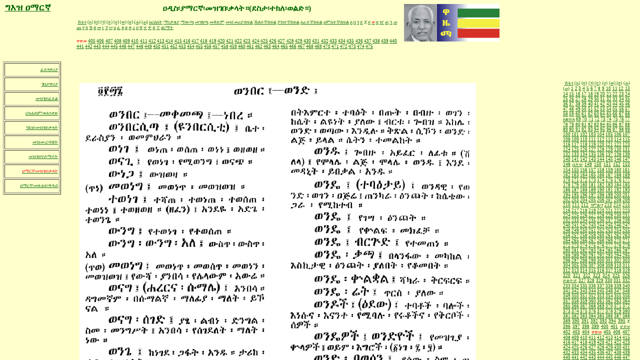

--- FILE ---
content_type: text/html
request_url: http://gzamargna.net/html/amargnamezgebeqalat_446.html
body_size: 883
content:

<!DOCTYPE HTML PUBLIC "-//W3C//DTD HTML 4.0 Transitional//EN">
<HTML>
<HEAD>
<TITLE>amargnaMezgebeQalat_446</TITLE>
<META HTTP-EQUIV="Content-Type" CONTENT="text/html; charset=UTF-8">
<META NAME="Abstract" CONTENT="Waz�ma Ethiopian computer writing system and G'z-Amharic resources.">
<META NAME="Generator" CONTENT="NetObjects Fusion 8 for Windows">
<META NAME="Language" CONTENT="Amharic, English, French">
<META NAME="DESCRIPTION" CONTENT="Wazema, Wazema Ethiopian computer writing system, Ethiopic Unicode, Amharic, Ethiopic keyboard system, G'z, Ge'ez, G'z Amharic dictionary, semitic language, Ethiopia, Horn of Africa, Ethiopian Civilisation, Amhara, alphabet, syllabary, Abegede, Abugida, African writing system, Kush, Kushitic, Ethiopie, amharique, ecriture informatique ethiopienne"> 
<FRAMESET BORDER=0 FRAMESPACING=0 FRAMEBORDER=0 COLS="144,*">
    <FRAME NAME="left" TITLE="left" SRC="../html/left_amqw.html" SCROLLING=AUTO MARGINWIDTH="2" MARGINHEIGHT="1" FRAMEBORDER=NO BORDER="0" NORESIZE>
    <FRAMESET BORDER=0 FRAMESPACING=0 FRAMEBORDER=0 ROWS="152,*">
        <FRAME NAME="header" TITLE="header" SRC="../html/header_amqw.html" SCROLLING=AUTO MARGINWIDTH="2" MARGINHEIGHT="1" FRAMEBORDER=NO BORDER="0" NORESIZE>
        <FRAMESET BORDER=0 FRAMESPACING=0 FRAMEBORDER=0 COLS="*,160">
            <FRAME NAME="body" TITLE="body" SRC="../html/body_amargnamezgebeqalat_446.html" SCROLLING=AUTO MARGINWIDTH=2 MARGINHEIGHT=2>
            <FRAME NAME="right" TITLE="right" SRC="../html/right_amqw.html" SCROLLING=AUTO MARGINWIDTH="2" MARGINHEIGHT="1" FRAMEBORDER=NO BORDER="0" NORESIZE>
        </FRAMESET>
    </FRAMESET>
</FRAMESET>
</HEAD>
</HTML>
 

--- FILE ---
content_type: text/html
request_url: http://gzamargna.net/html/left_amqw.html
body_size: 1565
content:

<!DOCTYPE HTML PUBLIC "-//W3C//DTD HTML 4.0 Transitional//EN">
<HTML>
<HEAD>
<TITLE>amargnaMezgebeQalat_405</TITLE>
<META HTTP-EQUIV="Content-Type" CONTENT="text/html; charset=UTF-8">
<META NAME="Abstract" CONTENT="Waz�ma Ethiopian computer writing system and G'z-Amharic resources.">
<META NAME="Generator" CONTENT="NetObjects Fusion 8 for Windows">
<META NAME="Language" CONTENT="Amharic, English, French">
<BASE TARGET="_parent">
<LINK REL=STYLESHEET TYPE="text/css" HREF="../html/style.css">
<LINK REL=STYLESHEET TYPE="text/css" HREF="../html/site.css">
<STYLE>
</STYLE>
</HEAD>
<BODY NOF="(MB=(amqw, 134, 114, 127, 143), L=(amargnaMezgebeQalat405Layout, 808, 3688))" TOPMARGIN=2 LEFTMARGIN=2 MARGINWIDTH=2 MARGINHEIGHT=2>
    <TABLE BORDER=0 CELLSPACING=0 CELLPADDING=0 WIDTH=101 NOF=LY>
        <TR VALIGN=TOP ALIGN=LEFT>
            <TD WIDTH=6 HEIGHT=4><IMG SRC="../assets/images/autogen/clearpixel.gif" WIDTH=6 HEIGHT=1 BORDER=0 ALT=""></TD>
            <TD WIDTH=95><IMG SRC="../assets/images/autogen/clearpixel.gif" WIDTH=95 HEIGHT=1 BORDER=0 ALT=""></TD>
        </TR>
        <TR VALIGN=TOP ALIGN=LEFT>
            <TD></TD>
            <TD WIDTH=95 CLASS="TextObject">
                <P STYLE="text-align: center;"><B><SPAN STYLE="font-family: 'Times New Roman', Times, Serif, serif; font-size: x-large; color: rgb(0,153,51);"><A HREF="../html/gzamargna.html"><SPAN STYLE="font-family: 'Times New Roman', Times, Serif, serif; font-size: large;">ግእዝ ዐማርኛ</SPAN></A></SPAN></B></P>
            </TD>
        </TR>
    </TABLE>
    <TABLE BORDER=0 CELLSPACING=0 CELLPADDING=0 NOF=LY>
        <TR VALIGN=TOP ALIGN=LEFT>
            <TD WIDTH=4 HEIGHT=97><IMG SRC="../assets/images/autogen/clearpixel.gif" WIDTH=4 HEIGHT=1 BORDER=0 ALT=""></TD>
            <TD></TD>
        </TR>
        <TR VALIGN=TOP ALIGN=LEFT>
            <TD></TD>
            <TD WIDTH=116>
                <TABLE ID="Table1" BORDER=1 CELLSPACING=2 CELLPADDING=2 WIDTH="100%" HEIGHT=266>
                    <TR>
                        <TD WIDTH=98>
                            <P STYLE="text-align: right;"><A HREF="../html/fidelawariya.html"><SPAN STYLE="font-family: 'Times New Roman', Times, Serif, serif; font-size: xx-small;">ፊደላዋሪያ</SPAN></A></P>
                        </TD>
                    </TR>
                    <TR>
                        <TD>
                            <P STYLE="text-align: right;"><A HREF="../html/gebetawariya.html"><SPAN STYLE="font-family: 'Times New Roman', Times, Serif, serif; font-size: xx-small;">ገበታዋሪያ</SPAN></A></P>
                        </TD>
                    </TR>
                    <TR>
                        <TD>
                            <P STYLE="text-align: right;"><A HREF="../html/mezgebefidel.html"><SPAN STYLE="font-family: 'Times New Roman', Times, Serif, serif; font-size: xx-small;">መዝገበ፡ፊደል</SPAN></A></P>
                        </TD>
                    </TR>
                    <TR>
                        <TD>
                            <P STYLE="text-align: right;"><SPAN STYLE="font-size: xx-small;"><A HREF="../html/rbahasmweanqets.html"><SPAN STYLE="font-family: 'Times New Roman', Times, Serif, serif;">ርባሐ፡ስም</SPAN></A><A HREF="../html/rbahasmweanqets.html"><SPAN STYLE="font-family: 'Times New Roman', Times, Serif, serif;">፡ወአንቀጽ</SPAN></A></SPAN></P>
                        </TD>
                    </TR>
                    <TR>
                        <TD>
                            <P STYLE="text-align: right;"><A HREF="../html/gzmezgebeqalat.html"><SPAN STYLE="font-family: 'Times New Roman', Times, Serif, serif; font-size: xx-small;">ግእዝ፡መዝገበ፡ቃላት</SPAN></A></P>
                        </TD>
                    </TR>
                    <TR>
                        <TD>
                            <P STYLE="text-align: right;"><SPAN STYLE="font-size: xx-small;"><A HREF="../html/mezmuredawit.html"><SPAN STYLE="font-family: 'Times New Roman', Times, Serif, serif;">መዝሙረ፡ዳዊት</SPAN></A></SPAN></P>
                        </TD>
                    </TR>
                    <TR>
                        <TD>
                            <P STYLE="text-align: right;"><SPAN STYLE="font-size: xx-small;"><A HREF="../html/mezgebehaymanot.html"><SPAN STYLE="font-family: 'Times New Roman', Times, Serif, serif;">መዝገበ፡ሃይማኖት</SPAN></A></SPAN></P>
                        </TD>
                    </TR>
                    <TR>
                        <TD>
                            <P STYLE="text-align: right;"><A HREF="../html/amargnamezgebeqalat.html"><SPAN STYLE="font-family: 'Times New Roman', Times, Serif, serif; font-size: xx-small; color: rgb(255,0,0);">ዐማርኛ፡መዝገበ፡ቃላት</SPAN></A></P>
                        </TD>
                    </TR>
                    <TR>
                        <TD>
                            <P STYLE="text-align: right;"><SPAN STYLE="font-size: xx-small; color: rgb(0,102,0);"><A HREF="../html/amargnametshafqdus.html"><SPAN STYLE="font-family: 'Times New Roman', Times, Serif, serif;">ዐማርኛ፡መጽሐፍ፡ቅዱስ</SPAN></A></SPAN></P>
                        </TD>
                    </TR>
                </TABLE>
            </TD>
        </TR>
    </TABLE>
</BODY>
</HTML>
 

--- FILE ---
content_type: text/html
request_url: http://gzamargna.net/html/header_amqw.html
body_size: 2635
content:

<!DOCTYPE HTML PUBLIC "-//W3C//DTD HTML 4.0 Transitional//EN">
<HTML>
<HEAD>
<TITLE>amargnaMezgebeQalat_405</TITLE>
<META HTTP-EQUIV="Content-Type" CONTENT="text/html; charset=UTF-8">
<META NAME="Abstract" CONTENT="Waz�ma Ethiopian computer writing system and G'z-Amharic resources.">
<META NAME="Generator" CONTENT="NetObjects Fusion 8 for Windows">
<META NAME="Language" CONTENT="Amharic, English, French">
<BASE TARGET="_parent">
<LINK REL=STYLESHEET TYPE="text/css" HREF="../html/style.css">
<LINK REL=STYLESHEET TYPE="text/css" HREF="../html/site.css">
<STYLE>
</STYLE>
</HEAD>
<BODY NOF="(MB=(amqw, 134, 114, 127, 143), L=(amargnaMezgebeQalat405Layout, 808, 3688))" TOPMARGIN=2 LEFTMARGIN=2 MARGINWIDTH=2 MARGINHEIGHT=2>
    <TABLE CELLPADDING=0 CELLSPACING=0 BORDER=0 WIDTH=853 NOF=LY>
        <TR VALIGN=TOP ALIGN=LEFT>
            <TD>
                <TABLE BORDER=0 CELLSPACING=0 CELLPADDING=0 WIDTH=648 NOF=LY>
                    <TR VALIGN=TOP ALIGN=LEFT>
                        <TD WIDTH=7 HEIGHT=7><IMG SRC="../assets/images/autogen/clearpixel.gif" WIDTH=7 HEIGHT=1 BORDER=0 ALT=""></TD>
                        <TD WIDTH=641><IMG SRC="../assets/images/autogen/clearpixel.gif" WIDTH=641 HEIGHT=1 BORDER=0 ALT=""></TD>
                    </TR>
                    <TR VALIGN=TOP ALIGN=LEFT>
                        <TD></TD>
                        <TD WIDTH=641 CLASS="TextObject">
                            <P STYLE="text-align: center;"><B><SPAN STYLE="font-family: 'Times New Roman', Times, Serif, serif; color: rgb(0,102,0);">ዐዲስ፡ያማርኛ፡መዝገበ፡ቃላት።(ደስታ፡ተክለ፡ወልድ።)</SPAN></B></P>
                        </TD>
                    </TR>
                    <TR VALIGN=TOP ALIGN=LEFT>
                        <TD COLSPAN=2 HEIGHT=13></TD>
                    </TR>
                    <TR VALIGN=TOP ALIGN=LEFT>
                        <TD></TD>
                        <TD WIDTH=641 CLASS="TextObject">
                            <P STYLE="text-align: justify;"><SPAN STYLE="font-size: x-small;"><SPAN STYLE="font-family: 'Times New Roman', Times, Serif, serif;"><SPAN STYLE="font-size: xx-small;">&nbsp;<A HREF="../html/amargnamezgebeqalat.html">ሽፋን</A> <A HREF="../html/amargnamezgebeqalat_a.html">(አ)</A> <A HREF="../html/amargnamezgebeqalat_be.html">(በ)</A> <A HREF="../html/amargnamezgebeqalat_ge.html">(ገ)</A> <A HREF="../html/amargnamezgebeqalat_de.html">(ደ)</A> <A HREF="../html/amargnamezgebeqalat_ha.html">(ሀ)</A> <A HREF="../html/amargnamezgebeqalat_we.html">(ወ)</A> <A HREF="../html/amargnamezgebeqalat_ze.html">(ዘ)</A> <A HREF="../html/amargnamezgebeqalat_ham.html">(ሐ)</A> <A HREF="../html/amargnamezgebeqalat_tte.html">(ጠ)</A> <A HREF="../html/amargnamezgebeqalat_1.html">አርእስት</A> <A HREF="../html/amargnamezgebeqalat_2.html">ማነቃቂያ</A> <A HREF="../html/amargnamezgebeqalat_3.html">ማውጫ</A> <A HREF="../html/amargnamezgebeqalat_4.html">መግለጫ</A> <A HREF="../html/amargnamezgebeqalat_5.html">መቅድም</A> <A HREF="../html/amargnamezgebeqalat_8.html">መዠመሪያ፡ክፍል</A>  <A HREF="../html/amargnamezgebeqalat_54.html">ኹለተኛ፡ክፍል</A> <A HREF="../html/amargnamezgebeqalat_61.html">ሦስተኛ፡ክፍል</A> <A HREF="../html/amargnamezgebeqalat_61.html">አራተኛ፡ክፍል</A> <A HREF="../html/amargnamezgebeqalat_66.html">ዐምስተኛ፡ክፍል</A> <A HREF="../html/amargnamezgebeqalat_69.html">አ</A> <A HREF="../html/amargnamezgebeqalat_149.html">በ</A> <A HREF="../html/amargnamezgebeqalat_213.html">ገ</A> <A HREF="../html/amargnamezgebeqalat_327.html">ደ</A> <A HREF="../html/amargnamezgebeqalat_396.html">ጀ</A> <A HREF="../html/amargnamezgebeqalat_402.html">ሀ</A> <A HREF="../html/body_amargnamezgebeqalat_405.html" TARGET="body"><SPAN STYLE="color: rgb(255,0,0);">ወ</SPAN></A> <A HREF="../html/amargnamezgebeqalat_475.html">ዘ</A> <A HREF="../html/amargnamezgebeqalat_514.html">ዠ</A> <A HREF="../html/amargnamezgebeqalat_521.html">ሐ</A> <A HREF="../html/amargnamezgebeqalat_528.html">ኀ</A> <A HREF="../html/amargnamezgebeqalat_531.html">ጠ</A> <A HREF="../html/amargnamezgebeqalat_596.html">ጨ</A> <A HREF="../html/amargnamezgebeqalat_625.html">የ</A> <A HREF="../html/amargnamezgebeqalat_632.html">ከ</A> <A HREF="../html/amargnamezgebeqalat_696.html">ኸ</A> <A HREF="../html/amargnamezgebeqalat_699.html">ለ</A> <A HREF="../html/amargnamezgebeqalat_744.html">መ</A> <A HREF="../html/amargnamezgebeqalat_829.html">ነ</A> <A HREF="../html/amargnamezgebeqalat_880.html">ኘ</A> <A HREF="../html/amargnamezgebeqalat_880.html">ሠ</A> <A HREF="../html/amargnamezgebeqalat_898.html">ዐ</A> <A HREF="../html/amargnamezgebeqalat_966.html">ፈ</A> <A HREF="../html/amargnamezgebeqalat_1015.html">ጸ</A> <A HREF="../html/amargnamezgebeqalat_1021.html">ፀ</A> <A HREF="../html/amargnamezgebeqalat_1022.html">ቀ</A> <A HREF="../html/amargnamezgebeqalat_1125.html">ረ</A> <A HREF="../html/amargnamezgebeqalat_1154.html">ሰ</A> <A HREF="../html/amargnamezgebeqalat_1211.html">ሸ</A> <A HREF="../html/amargnamezgebeqalat_1249.html">ተ</A> <A HREF="../html/amargnamezgebeqalat_1276.html">ቸ</A> <A HREF="../html/amargnamezgebeqalat_1283.html">ጰ</A> <A HREF="../html/amargnamezgebeqalat_1284.html">ፐ</A> </SPAN><A HREF="../html/amargnamezgebeqalat_1285.html"><SPAN STYLE="font-size: xx-small;">ዕርማት</SPAN></A></SPAN></SPAN></P>
                        </TD>
                    </TR>
                    <TR VALIGN=TOP ALIGN=LEFT>
                        <TD COLSPAN=2 HEIGHT=16></TD>
                    </TR>
                    <TR VALIGN=TOP ALIGN=LEFT>
                        <TD></TD>
                        <TD WIDTH=641 CLASS="TextObject">
                            <P STYLE="text-align: justify;"><SPAN STYLE="font-family: 'Times New Roman', Times, Serif, serif;"><SPAN STYLE="color: rgb(255,0,0);"><SPAN STYLE="font-size: xx-small;">ዋዌ፡ወ</SPAN></SPAN><SPAN STYLE="font-size: xx-small;"> <A HREF="../html/body_amargnamezgebeqalat_405.html" TARGET="body">405</A> <A HREF="../html/body_amargnamezgebeqalat_406.html" TARGET="body">406</A> <A HREF="../html/body_amargnamezgebeqalat_407.html" TARGET="body">407</A> <A HREF="../html/body_amargnamezgebeqalat_408.html" TARGET="body">408</A> <A HREF="../html/body_amargnamezgebeqalat_409.html" TARGET="body">409</A> <A HREF="../html/body_amargnamezgebeqalat_410.html" TARGET="body">410</A> <A HREF="../html/body_amargnamezgebeqalat_411.html" TARGET="body">411</A> <A HREF="../html/body_amargnamezgebeqalat_412.html" TARGET="body">412</A> <A HREF="../html/body_amargnamezgebeqalat_413.html" TARGET="body">413</A> <A HREF="../html/body_amargnamezgebeqalat_414.html" TARGET="body">414</A> <A HREF="../html/body_amargnamezgebeqalat_415.html" TARGET="body">415</A> <A HREF="../html/body_amargnamezgebeqalat_416.html" TARGET="body">416</A> <A HREF="../html/body_amargnamezgebeqalat_417.html" TARGET="body">417</A> <A HREF="../html/body_amargnamezgebeqalat_418.html" TARGET="body">418</A> <A HREF="../html/body_amargnamezgebeqalat_419.html" TARGET="body">419</A> <A HREF="../html/body_amargnamezgebeqalat_420.html" TARGET="body">420</A> <A HREF="../html/body_amargnamezgebeqalat_421.html" TARGET="body">421</A> <A HREF="../html/body_amargnamezgebeqalat_422.html" TARGET="body">422</A> <A HREF="../html/body_amargnamezgebeqalat_423.html" TARGET="body">423</A> <A HREF="../html/body_amargnamezgebeqalat_424.html" TARGET="body">424</A> <A HREF="../html/body_amargnamezgebeqalat_425.html" TARGET="body">425</A> <A HREF="../html/body_amargnamezgebeqalat_426.html" TARGET="body">426</A> <A HREF="../html/body_amargnamezgebeqalat_427.html" TARGET="body">427</A> <A HREF="../html/body_amargnamezgebeqalat_428.html" TARGET="body">428</A> <A HREF="../html/body_amargnamezgebeqalat_429.html" TARGET="body">429</A> <A HREF="../html/body_amargnamezgebeqalat_430.html" TARGET="body">430</A> <A HREF="../html/body_amargnamezgebeqalat_431.html" TARGET="body">431</A> <A HREF="../html/body_amargnamezgebeqalat_432.html" TARGET="body">432</A> <A HREF="../html/body_amargnamezgebeqalat_433.html" TARGET="body">433</A> <A HREF="../html/body_amargnamezgebeqalat_434.html" TARGET="body">434</A> <A HREF="../html/body_amargnamezgebeqalat_435.html" TARGET="body">435</A> <A HREF="../html/body_amargnamezgebeqalat_436.html" TARGET="body">436</A> <A HREF="../html/body_amargnamezgebeqalat_437.html" TARGET="body">437</A> <A HREF="../html/body_amargnamezgebeqalat_438.html" TARGET="body">438</A> <A HREF="../html/body_amargnamezgebeqalat_439.html" TARGET="body">439</A> <A HREF="../html/body_amargnamezgebeqalat_440.html" TARGET="body">440</A> <A HREF="../html/body_amargnamezgebeqalat_441.html" TARGET="body">441</A> <A HREF="../html/body_amargnamezgebeqalat_442.html" TARGET="body">442</A> <A HREF="../html/body_amargnamezgebeqalat_443.html" TARGET="body">443</A> <A HREF="../html/body_amargnamezgebeqalat_444.html" TARGET="body">444</A> <A HREF="../html/body_amargnamezgebeqalat_445.html" TARGET="body">445</A> <A HREF="../html/body_amargnamezgebeqalat_446.html" TARGET="body">446</A> <A HREF="../html/body_amargnamezgebeqalat_447.html" TARGET="body">447</A> <A HREF="../html/body_amargnamezgebeqalat_448.html" TARGET="body">448</A> <A HREF="../html/body_amargnamezgebeqalat_449.html" TARGET="body">449</A> <A HREF="../html/body_amargnamezgebeqalat_450.html" TARGET="body">450</A> <A HREF="../html/body_amargnamezgebeqalat_451.html" TARGET="body">451</A> <A HREF="../html/body_amargnamezgebeqalat_452.html" TARGET="body">452</A> <A HREF="../html/body_amargnamezgebeqalat_453.html" TARGET="body">453</A> <A HREF="../html/body_amargnamezgebeqalat_454.html" TARGET="body">454</A> <A HREF="../html/body_amargnamezgebeqalat_455.html" TARGET="body">455</A> <A HREF="../html/body_amargnamezgebeqalat_456.html" TARGET="body">456</A> <A HREF="../html/body_amargnamezgebeqalat_457.html" TARGET="body">457</A> <A HREF="../html/body_amargnamezgebeqalat_458.html" TARGET="body">458</A> <A HREF="../html/body_amargnamezgebeqalat_459.html" TARGET="body">459</A> <A HREF="../html/body_amargnamezgebeqalat_460.html" TARGET="body">460</A> <A HREF="../html/body_amargnamezgebeqalat_461.html" TARGET="body">461</A> <A HREF="../html/body_amargnamezgebeqalat_462.html" TARGET="body">462</A> <A HREF="../html/body_amargnamezgebeqalat_463.html" TARGET="body">463</A> <A HREF="../html/body_amargnamezgebeqalat_464.html" TARGET="body">464</A> <A HREF="../html/body_amargnamezgebeqalat_465.html" TARGET="body">465</A> <A HREF="../html/body_amargnamezgebeqalat_466.html" TARGET="body">466</A> <A HREF="../html/body_amargnamezgebeqalat_467.html" TARGET="body">467</A> <A HREF="../html/body_amargnamezgebeqalat_468.html" TARGET="body">468</A> <A HREF="../html/body_amargnamezgebeqalat_469.html" TARGET="body">469</A> <A HREF="../html/body_amargnamezgebeqalat_470.html" TARGET="body">470</A> <A HREF="../html/body_amargnamezgebeqalat_471.html" TARGET="body">471</A> <A HREF="../html/body_amargnamezgebeqalat_472.html" TARGET="body">472</A> <A HREF="../html/body_amargnamezgebeqalat_473.html" TARGET="body">473</A> <A HREF="../html/body_amargnamezgebeqalat_474.html" TARGET="body">474</A> <A HREF="../html/amargnamezgebeqalat_475.html">475</A></SPAN></SPAN></P>
                        </TD>
                    </TR>
                </TABLE>
            </TD>
            <TD>
                <TABLE BORDER=0 CELLSPACING=0 CELLPADDING=0 WIDTH=205 NOF=LY>
                    <TR VALIGN=TOP ALIGN=LEFT>
                        <TD WIDTH=14 HEIGHT=7><IMG SRC="../assets/images/autogen/clearpixel.gif" WIDTH=14 HEIGHT=1 BORDER=0 ALT=""></TD>
                        <TD></TD>
                    </TR>
                    <TR VALIGN=TOP ALIGN=LEFT>
                        <TD HEIGHT=75></TD>
                        <TD WIDTH=191><A HREF="../index.html"><IMG ID="Picture12" HEIGHT=75 WIDTH=191 SRC="../assets/images/n_tq_gzAmargna_WSDTW03.jpg" BORDER=0 ALT="n_tq_gzAmargna_WSDTW03" TITLE="n_tq_gzAmargna_WSDTW03"></A></TD>
                    </TR>
                </TABLE>
            </TD>
        </TR>
    </TABLE>
</BODY>
</HTML>
 

--- FILE ---
content_type: text/html
request_url: http://gzamargna.net/html/body_amargnamezgebeqalat_446.html
body_size: 1021
content:

<!DOCTYPE HTML PUBLIC "-//W3C//DTD HTML 4.0 Transitional//EN">
<HTML>
<HEAD>
<TITLE>amargnaMezgebeQalat_446</TITLE>
<META HTTP-EQUIV="Content-Type" CONTENT="text/html; charset=UTF-8">
<META NAME="Abstract" CONTENT="Waz�ma Ethiopian computer writing system and G'z-Amharic resources.">
<META NAME="Generator" CONTENT="NetObjects Fusion 8 for Windows">
<META NAME="Language" CONTENT="Amharic, English, French">
<BASE TARGET="_parent">
<LINK REL=STYLESHEET TYPE="text/css" HREF="../html/style.css">
<LINK REL=STYLESHEET TYPE="text/css" HREF="../html/site.css">
<STYLE>
</STYLE>
</HEAD>
<BODY NOF="(MB=(amqw, 134, 114, 127, 143), L=(amargnaMezgebeQalat446Layout, 806, 3495))" TOPMARGIN=2 LEFTMARGIN=2 MARGINWIDTH=2 MARGINHEIGHT=2>
    <TABLE BORDER=0 CELLSPACING=0 CELLPADDING=0 WIDTH=806 NOF=LY>
        <TR VALIGN=TOP ALIGN=LEFT>
            <TD WIDTH=13 HEIGHT=12><IMG SRC="../assets/images/autogen/clearpixel.gif" WIDTH=13 HEIGHT=1 BORDER=0 ALT=""></TD>
            <TD WIDTH=127><IMG SRC="../assets/images/autogen/clearpixel.gif" WIDTH=127 HEIGHT=1 BORDER=0 ALT=""></TD>
            <TD WIDTH=478><IMG SRC="../assets/images/autogen/clearpixel.gif" WIDTH=478 HEIGHT=1 BORDER=0 ALT=""></TD>
            <TD WIDTH=188><IMG SRC="../assets/images/autogen/clearpixel.gif" WIDTH=188 HEIGHT=1 BORDER=0 ALT=""></TD>
        </TR>
        <TR VALIGN=TOP ALIGN=LEFT>
            <TD HEIGHT=1130></TD>
            <TD COLSPAN=3 WIDTH=793><IMG ID="Picture13" HEIGHT=1130 WIDTH=793 SRC="../assets/images/n_amargnaMezgebeQalat_446.gif" BORDER=0 ALT="n_amargnaMezgebeQalat_446" TITLE="n_amargnaMezgebeQalat_446"></TD>
        </TR>
        <TR VALIGN=TOP ALIGN=LEFT>
            <TD COLSPAN=4 HEIGHT=2382></TD>
        </TR>
        <TR VALIGN=TOP ALIGN=LEFT>
            <TD COLSPAN=2></TD>
            <TD WIDTH=478 CLASS="TextObject">
                <P STYLE="text-align: center;"><SPAN STYLE="font-size: x-small;"><A HREF="../index.html">http://www.gzamargna.net</A></SPAN></P>
            </TD>
            <TD></TD>
        </TR>
    </TABLE>
</BODY>
</HTML>
 

--- FILE ---
content_type: text/html
request_url: http://gzamargna.net/html/right_amqw.html
body_size: 10820
content:

<!DOCTYPE HTML PUBLIC "-//W3C//DTD HTML 4.0 Transitional//EN">
<HTML>
<HEAD>
<TITLE>amargnaMezgebeQalat_405</TITLE>
<META HTTP-EQUIV="Content-Type" CONTENT="text/html; charset=UTF-8">
<META NAME="Abstract" CONTENT="Waz�ma Ethiopian computer writing system and G'z-Amharic resources.">
<META NAME="Generator" CONTENT="NetObjects Fusion 8 for Windows">
<META NAME="Language" CONTENT="Amharic, English, French">
<BASE TARGET="_parent">
<LINK REL=STYLESHEET TYPE="text/css" HREF="../html/style.css">
<LINK REL=STYLESHEET TYPE="text/css" HREF="../html/site.css">
<STYLE>
</STYLE>
</HEAD>
<BODY NOF="(MB=(amqw, 134, 114, 127, 143), L=(amargnaMezgebeQalat405Layout, 808, 3688))" TOPMARGIN=2 LEFTMARGIN=2 MARGINWIDTH=2 MARGINHEIGHT=2>
    <TABLE BORDER=0 CELLSPACING=0 CELLPADDING=0 WIDTH=138 NOF=LY>
        <TR VALIGN=TOP ALIGN=LEFT>
            <TD WIDTH=4 HEIGHT=8><IMG SRC="../assets/images/autogen/clearpixel.gif" WIDTH=4 HEIGHT=1 BORDER=0 ALT=""></TD>
            <TD WIDTH=134><IMG SRC="../assets/images/autogen/clearpixel.gif" WIDTH=134 HEIGHT=1 BORDER=0 ALT=""></TD>
        </TR>
        <TR VALIGN=TOP ALIGN=LEFT>
            <TD></TD>
            <TD WIDTH=134 CLASS="TextObject">
                <P STYLE="text-align: justify;"><SPAN STYLE="font-family: 'Times New Roman', Times, Serif, serif; font-size: xx-small;">&nbsp;<A HREF="../html/amargnamezgebeqalatshfan.html">ሽፋን</A> <A HREF="../html/amargnamezgebeqalat_a.html">(አ)</A> <A HREF="../html/amargnamezgebeqalat_be.html">(በ)</A> <A HREF="../html/amargnamezgebeqalat_ge.html">(ገ)</A> <A HREF="../html/amargnamezgebeqalat_de.html">(ደ)</A> <A HREF="../html/amargnamezgebeqalat_ha.html">(ሀ)</A> <A HREF="../html/amargnamezgebeqalat_we.html">(ወ)</A> <A HREF="../html/amargnamezgebeqalat_ze.html">(ዘ)</A> <A HREF="../html/amargnamezgebeqalat_ham.html">(ሐ)</A> <A HREF="../html/amargnamezgebeqalat_tte.html">(ጠ)</A> <A HREF="../html/amargnamezgebeqalat_1.html">1</A> <A HREF="../html/amargnamezgebeqalat_2.html">2</A> <A HREF="../html/amargnamezgebeqalat_3.html">3</A> <A HREF="../html/amargnamezgebeqalat_4.html">4</A> <A HREF="../html/amargnamezgebeqalat_5.html">5</A> <A HREF="../html/amargnamezgebeqalat_6.html">6</A> <A HREF="../html/amargnamezgebeqalat_7.html">7</A> <A HREF="../html/amargnamezgebeqalat_8.html">8</A> <A HREF="../html/amargnamezgebeqalat_9.html">9</A> <A HREF="../html/amargnamezgebeqalat_10.html">10</A> <A HREF="../html/amargnamezgebeqalat_11.html">11</A> <A HREF="../html/amargnamezgebeqalat_12.html">12</A> <A HREF="../html/amargnamezgebeqalat_13.html">13</A> <A HREF="../html/amargnamezgebeqalat_14.html">14</A> <A HREF="../html/amargnamezgebeqalat_15.html">15</A> <A HREF="../html/amargnamezgebeqalat_16.html">16</A> <A HREF="../html/amargnamezgebeqalat_17.html">17</A> <A HREF="../html/amargnamezgebeqalat_18.html">18</A> <A HREF="../html/amargnamezgebeqalat_19.html">19</A> <A HREF="../html/amargnamezgebeqalat_20.html">20</A> <A HREF="../html/amargnamezgebeqalat_21.html">21</A> <A HREF="../html/amargnamezgebeqalat_22.html">22</A> <A HREF="../html/amargnamezgebeqalat_23.html">23</A> <A HREF="../html/amargnamezgebeqalat_24.html">24</A> <A HREF="../html/amargnamezgebeqalat_25.html">25</A> <A HREF="../html/amargnamezgebeqalat_26.html">26</A> <A HREF="../html/amargnamezgebeqalat_27.html">27</A> <A HREF="../html/amargnamezgebeqalat_28.html">28</A> <A HREF="../html/amargnamezgebeqalat_29.html">29</A> <A HREF="../html/amargnamezgebeqalat_30.html">30</A> <A HREF="../html/amargnamezgebeqalat_31.html">31</A> <A HREF="../html/amargnamezgebeqalat_32.html">32</A> <A HREF="../html/amargnamezgebeqalat_33.html">33</A> <A HREF="../html/amargnamezgebeqalat_34.html">34</A> <A HREF="../html/amargnamezgebeqalat_35.html">35</A> <A HREF="../html/amargnamezgebeqalat_36.html">36</A> <A HREF="../html/amargnamezgebeqalat_37.html">37</A> <A HREF="../html/amargnamezgebeqalat_38.html">38</A> <A HREF="../html/amargnamezgebeqalat_39.html">39</A> <A HREF="../html/amargnamezgebeqalat_40.html">40</A> <A HREF="../html/amargnamezgebeqalat_41.html">41</A> <A HREF="../html/amargnamezgebeqalat_42.html">42</A> <A HREF="../html/amargnamezgebeqalat_43.html">43</A> <A HREF="../html/amargnamezgebeqalat_44.html">44</A> <A HREF="../html/amargnamezgebeqalat_45.html">45</A> <A HREF="../html/amargnamezgebeqalat_46.html">46</A> <A HREF="../html/amargnamezgebeqalat_47.html">47</A> <A HREF="../html/amargnamezgebeqalat_48.html">48</A> <A HREF="../html/amargnamezgebeqalat_49.html">49</A> <A HREF="../html/amargnamezgebeqalat_50.html">50</A> <A HREF="../html/amargnamezgebeqalat_50.html">51</A> <A HREF="../html/amargnamezgebeqalat_52.html">52</A> <A HREF="../html/amargnamezgebeqalat_53.html">53</A> <A HREF="../html/amargnamezgebeqalat_54.html">54</A> <A HREF="../html/amargnamezgebeqalat_55.html">55</A> <A HREF="../html/amargnamezgebeqalat_56.html">56</A> <A HREF="../html/amargnamezgebeqalat_57.html">57</A> <A HREF="../html/amargnamezgebeqalat_58.html">58</A> <A HREF="../html/amargnamezgebeqalat_59.html">59</A> <A HREF="../html/amargnamezgebeqalat_60.html">60</A> <A HREF="../html/amargnamezgebeqalat_61.html">61</A> <A HREF="../html/amargnamezgebeqalat_62.html">62</A> <A HREF="../html/amargnamezgebeqalat_63.html">63</A> <A HREF="../html/amargnamezgebeqalat_64.html">64</A> <A HREF="../html/amargnamezgebeqalat_65.html">65</A> <A HREF="../html/amargnamezgebeqalat_66.html">66</A> <A HREF="../html/amargnamezgebeqalat_67.html">67</A> <A HREF="../html/amargnamezgebeqalat_68.html">68</A> <A HREF="../html/amargnamezgebeqalat_69.html">አልፍ፡አ</A> <A HREF="../html/amargnamezgebeqalat_69.html">69</A> <A HREF="../html/amargnamezgebeqalat_70.html">70</A> <A HREF="../html/amargnamezgebeqalat_71.html">71</A> <A HREF="../html/amargnamezgebeqalat_72.html">72</A> <A HREF="../html/amargnamezgebeqalat_73.html">73</A> <A HREF="../html/amargnamezgebeqalat_74.html">74</A> <A HREF="../html/amargnamezgebeqalat_75.html">75</A> <A HREF="../html/amargnamezgebeqalat_76.html">76</A> <A HREF="../html/amargnamezgebeqalat_77.html">77</A> <A HREF="../html/amargnamezgebeqalat_78.html">78</A> <A HREF="../html/amargnamezgebeqalat_79.html">79</A> <A HREF="../html/amargnamezgebeqalat_80.html">80</A> <A HREF="../html/amargnamezgebeqalat_81.html">81</A> <A HREF="../html/amargnamezgebeqalat_82.html">82</A> <A HREF="../html/amargnamezgebeqalat_83.html">83</A> <A HREF="../html/amargnamezgebeqalat_84.html">84</A> <A HREF="../html/amargnamezgebeqalat_85.html">85</A> <A HREF="../html/amargnamezgebeqalat_86.html">86</A> <A HREF="../html/amargnamezgebeqalat_87.html">87</A> <A HREF="../html/amargnamezgebeqalat_88.html">88</A> <A HREF="../html/amargnamezgebeqalat_89.html">89</A> <A HREF="../html/amargnamezgebeqalat_90.html">90</A> <A HREF="../html/amargnamezgebeqalat_91.html">91</A> <A HREF="../html/amargnamezgebeqalat_92.html">92</A> <A HREF="../html/amargnamezgebeqalat_93.html">93</A> <A HREF="../html/amargnamezgebeqalat_94.html">94</A> <A HREF="../html/amargnamezgebeqalat_95.html">95</A> <A HREF="../html/amargnamezgebeqalat_96.html">96</A> <A HREF="../html/amargnamezgebeqalat_97.html">97</A> <A HREF="../html/amargnamezgebeqalat_98.html">98</A> <A HREF="../html/amargnamezgebeqalat_99.html">99</A> <A HREF="../html/amargnamezgebeqalat_100.html">100</A> <A HREF="../html/amargnamezgebeqalat_101.html">101</A> <A HREF="../html/amargnamezgebeqalat_102.html">102</A> <A HREF="../html/amargnamezgebeqalat_103.html">103</A> <A HREF="../html/amargnamezgebeqalat_104.html">104</A> <A HREF="../html/amargnamezgebeqalat_105.html">105</A> <A HREF="../html/amargnamezgebeqalat_106.html">106</A> <A HREF="../html/amargnamezgebeqalat_107.html">107</A> <A HREF="../html/amargnamezgebeqalat_108.html">108</A> <A HREF="../html/amargnamezgebeqalat_109.html">109</A> <A HREF="../html/amargnamezgebeqalat_110.html">110</A> <A HREF="../html/amargnamezgebeqalat_111.html">111</A> <A HREF="../html/amargnamezgebeqalat_112.html">112</A> <A HREF="../html/amargnamezgebeqalat_113.html">113</A> <A HREF="../html/amargnamezgebeqalat_114.html">114</A> <A HREF="../html/amargnamezgebeqalat_115.html">115</A> <A HREF="../html/amargnamezgebeqalat_116.html">116</A> <A HREF="../html/amargnamezgebeqalat_117.html">117</A> <A HREF="../html/amargnamezgebeqalat_118.html">118</A> <A HREF="../html/amargnamezgebeqalat_119.html">119</A> <A HREF="../html/amargnamezgebeqalat_120.html">120</A> <A HREF="../html/amargnamezgebeqalat_121.html">121</A> <A HREF="../html/amargnamezgebeqalat_122.html">122</A> <A HREF="../html/amargnamezgebeqalat_123.html">123</A> <A HREF="../html/amargnamezgebeqalat_124.html">124</A> <A HREF="../html/amargnamezgebeqalat_125.html">125</A> <A HREF="../html/amargnamezgebeqalat_126.html">126</A> <A HREF="../html/amargnamezgebeqalat_127.html">127</A> <A HREF="../html/amargnamezgebeqalat_128.html">128</A> <A HREF="../html/amargnamezgebeqalat_129.html">129</A> <A HREF="../html/amargnamezgebeqalat_130.html">130</A> <A HREF="../html/amargnamezgebeqalat_131.html">131</A> <A HREF="../html/amargnamezgebeqalat_132.html">132</A> <A HREF="../html/amargnamezgebeqalat_133.html">133</A> <A HREF="../html/amargnamezgebeqalat_134.html">134</A> <A HREF="../html/amargnamezgebeqalat_135.html">135</A> <A HREF="../html/amargnamezgebeqalat_136.html">136</A> <A HREF="../html/amargnamezgebeqalat_137.html">137</A> <A HREF="../html/amargnamezgebeqalat_138.html">138</A> <A HREF="../html/amargnamezgebeqalat_139.html">139</A> <A HREF="../html/amargnamezgebeqalat_140.html">140</A> <A HREF="../html/amargnamezgebeqalat_141.html">141</A> <A HREF="../html/amargnamezgebeqalat_142.html">142</A> <A HREF="../html/amargnamezgebeqalat_143.html">143</A> <A HREF="../html/amargnamezgebeqalat_144.html">144</A> <A HREF="../html/amargnamezgebeqalat_145.html">145</A> <A HREF="../html/amargnamezgebeqalat_146.html">146</A> <A HREF="../html/amargnamezgebeqalat_147.html">147</A> <A HREF="../html/amargnamezgebeqalat_148.html">148</A> <A HREF="../html/amargnamezgebeqalat_149.html">ቤት፡በ</A> <A HREF="../html/amargnamezgebeqalat_149.html">149</A> <A HREF="../html/amargnamezgebeqalat_150.html">150</A> <A HREF="../html/amargnamezgebeqalat_151.html">151</A> <A HREF="../html/amargnamezgebeqalat_152.html">152</A> <A HREF="../html/amargnamezgebeqalat_153.html">153</A> <A HREF="../html/amargnamezgebeqalat_154.html">154</A> <A HREF="../html/amargnamezgebeqalat_155.html">155</A> <A HREF="../html/amargnamezgebeqalat_156.html">156</A> <A HREF="../html/amargnamezgebeqalat_157.html">157</A> <A HREF="../html/amargnamezgebeqalat_158.html">158</A> <A HREF="../html/amargnamezgebeqalat_159.html">159</A> <A HREF="../html/amargnamezgebeqalat_160.html">160</A> <A HREF="../html/amargnamezgebeqalat_161.html">161</A> <A HREF="../html/amargnamezgebeqalat_162.html">162</A> <A HREF="../html/amargnamezgebeqalat_163.html">163</A> <A HREF="../html/amargnamezgebeqalat_164.html">164</A> <A HREF="../html/amargnamezgebeqalat_165.html">165</A> <A HREF="../html/amargnamezgebeqalat_166.html">166</A> <A HREF="../html/amargnamezgebeqalat_167.html">167</A> <A HREF="../html/amargnamezgebeqalat_168.html">168</A> <A HREF="../html/amargnamezgebeqalat_169.html">169</A> <A HREF="../html/amargnamezgebeqalat_170.html">170</A> <A HREF="../html/amargnamezgebeqalat_171.html">171</A> <A HREF="../html/amargnamezgebeqalat_172.html">172</A> <A HREF="../html/amargnamezgebeqalat_173.html">173</A> <A HREF="../html/amargnamezgebeqalat_174.html">174</A> <A HREF="../html/amargnamezgebeqalat_175.html">175</A> <A HREF="../html/amargnamezgebeqalat_176.html">176</A> <A HREF="../html/amargnamezgebeqalat_177.html">177</A> <A HREF="../html/amargnamezgebeqalat_178.html">178</A> <A HREF="../html/amargnamezgebeqalat_179.html">179</A> <A HREF="../html/amargnamezgebeqalat_180.html">180</A> <A HREF="../html/amargnamezgebeqalat_181.html">181</A> <A HREF="../html/amargnamezgebeqalat_182.html">182</A> <A HREF="../html/amargnamezgebeqalat_183.html">183</A> <A HREF="../html/amargnamezgebeqalat_184.html">184</A> <A HREF="../html/amargnamezgebeqalat_185.html">185</A> <A HREF="../html/amargnamezgebeqalat_186.html">186</A> <A HREF="../html/amargnamezgebeqalat_187.html">187</A> <A HREF="../html/amargnamezgebeqalat_188.html">188</A> <A HREF="../html/amargnamezgebeqalat_189.html">189</A> <A HREF="../html/amargnamezgebeqalat_190.html">190</A> <A HREF="../html/amargnamezgebeqalat_191.html">191</A> <A HREF="../html/amargnamezgebeqalat_192.html">192</A> <A HREF="../html/amargnamezgebeqalat_193.html">193</A> <A HREF="../html/amargnamezgebeqalat_194.html">194</A> <A HREF="../html/amargnamezgebeqalat_195.html">195</A> <A HREF="../html/amargnamezgebeqalat_196.html">196</A> <A HREF="../html/amargnamezgebeqalat_197.html">197</A> <A HREF="../html/amargnamezgebeqalat_198.html">198</A> <A HREF="../html/amargnamezgebeqalat_199.html">199</A> <A HREF="../html/amargnamezgebeqalat_200.html">200</A> <A HREF="../html/amargnamezgebeqalat_201.html">201</A> <A HREF="../html/amargnamezgebeqalat_202.html">202</A> <A HREF="../html/amargnamezgebeqalat_203.html">203</A> <A HREF="../html/amargnamezgebeqalat_204.html">204</A> <A HREF="../html/amargnamezgebeqalat_205.html">205</A> <A HREF="../html/amargnamezgebeqalat_206.html">206</A> <A HREF="../html/amargnamezgebeqalat_207.html">207</A> <A HREF="../html/amargnamezgebeqalat_208.html">208</A> <A HREF="../html/amargnamezgebeqalat_209.html">209</A> <A HREF="../html/amargnamezgebeqalat_210.html">210</A> <A HREF="../html/amargnamezgebeqalat_211.html">211</A> <A HREF="../html/amargnamezgebeqalat_212.html">212</A> <A HREF="../html/amargnamezgebeqalat_213.html">ገምል፡ገ</A> <A HREF="../html/amargnamezgebeqalat_213.html">213</A> <A HREF="../html/amargnamezgebeqalat_214.html">214</A> <A HREF="../html/amargnamezgebeqalat_215.html">215</A> <A HREF="../html/amargnamezgebeqalat_216.html">216</A> <A HREF="../html/amargnamezgebeqalat_217.html">217</A> <A HREF="../html/amargnamezgebeqalat_218.html">218</A> <A HREF="../html/amargnamezgebeqalat_219.html">219</A> <A HREF="../html/amargnamezgebeqalat_220.html">220</A> <A HREF="../html/amargnamezgebeqalat_221.html">221</A> <A HREF="../html/amargnamezgebeqalat_222.html">222</A> <A HREF="../html/amargnamezgebeqalat_223.html">223</A> <A HREF="../html/amargnamezgebeqalat_224.html">224</A> <A HREF="../html/amargnamezgebeqalat_225.html">225</A> <A HREF="../html/amargnamezgebeqalat_226.html">226</A> <A HREF="../html/amargnamezgebeqalat_227.html">227</A> <A HREF="../html/amargnamezgebeqalat_228.html">228</A> <A HREF="../html/amargnamezgebeqalat_229.html">229</A> <A HREF="../html/amargnamezgebeqalat_230.html">230</A> <A HREF="../html/amargnamezgebeqalat_231.html">231</A> <A HREF="../html/amargnamezgebeqalat_232.html">232</A> <A HREF="../html/amargnamezgebeqalat_233.html">233</A> <A HREF="../html/amargnamezgebeqalat_234.html">234</A> <A HREF="../html/amargnamezgebeqalat_235.html">235</A> <A HREF="../html/amargnamezgebeqalat_236.html">236</A> <A HREF="../html/amargnamezgebeqalat_237.html">237</A> <A HREF="../html/amargnamezgebeqalat_238.html">238</A> <A HREF="../html/amargnamezgebeqalat_239.html">239</A> <A HREF="../html/amargnamezgebeqalat_240.html">240</A> <A HREF="../html/amargnamezgebeqalat_241.html">241</A> <A HREF="../html/amargnamezgebeqalat_242.html">242</A> <A HREF="../html/amargnamezgebeqalat_243.html">243</A> <A HREF="../html/amargnamezgebeqalat_244.html">244</A> <A HREF="../html/amargnamezgebeqalat_245.html">245</A> <A HREF="../html/amargnamezgebeqalat_246.html">246</A> <A HREF="../html/amargnamezgebeqalat_247.html">247</A> <A HREF="../html/amargnamezgebeqalat_248.html">248</A> <A HREF="../html/amargnamezgebeqalat_249.html">249</A> <A HREF="../html/amargnamezgebeqalat_250.html">250</A> <A HREF="../html/amargnamezgebeqalat_251.html">251</A> <A HREF="../html/amargnamezgebeqalat_252.html">252</A> <A HREF="../html/amargnamezgebeqalat_253.html">253</A> <A HREF="../html/amargnamezgebeqalat_254.html">254</A> <A HREF="../html/amargnamezgebeqalat_255.html">255</A> <A HREF="../html/amargnamezgebeqalat_256.html">256</A> <A HREF="../html/amargnamezgebeqalat_257.html">257</A> <A HREF="../html/amargnamezgebeqalat_258.html">258</A> <A HREF="../html/amargnamezgebeqalat_259.html">259</A> <A HREF="../html/amargnamezgebeqalat_260.html">260</A> <A HREF="../html/amargnamezgebeqalat_261.html">261</A> <A HREF="../html/amargnamezgebeqalat_262.html">262</A> <A HREF="../html/amargnamezgebeqalat_263.html">263</A> <A HREF="../html/amargnamezgebeqalat_264.html">264</A> <A HREF="../html/amargnamezgebeqalat_265.html">265</A> <A HREF="../html/amargnamezgebeqalat_266.html">266</A> <A HREF="../html/amargnamezgebeqalat_267.html">267</A> <A HREF="../html/amargnamezgebeqalat_268.html">268</A> <A HREF="../html/amargnamezgebeqalat_269.html">269</A> <A HREF="../html/amargnamezgebeqalat_270.html">270</A> <A HREF="../html/amargnamezgebeqalat_271.html">271</A> <A HREF="../html/amargnamezgebeqalat_272.html">272</A> <A HREF="../html/amargnamezgebeqalat_273.html">273</A> <A HREF="../html/amargnamezgebeqalat_274.html">274</A> <A HREF="../html/amargnamezgebeqalat_275.html">275</A> <A HREF="../html/amargnamezgebeqalat_276.html">276</A> <A HREF="../html/amargnamezgebeqalat_277.html">277</A> <A HREF="../html/amargnamezgebeqalat_278.html">278</A> <A HREF="../html/amargnamezgebeqalat_279.html">279</A> <A HREF="../html/amargnamezgebeqalat_280.html">280</A> <A HREF="../html/amargnamezgebeqalat_281.html">281</A> <A HREF="../html/amargnamezgebeqalat_282.html">282</A> <A HREF="../html/amargnamezgebeqalat_283.html">283</A> <A HREF="../html/amargnamezgebeqalat_284.html">284</A> <A HREF="../html/amargnamezgebeqalat_285.html">285</A> <A HREF="../html/amargnamezgebeqalat_286.html">286</A> <A HREF="../html/amargnamezgebeqalat_287.html">287</A> <A HREF="../html/amargnamezgebeqalat_288.html">288</A> <A HREF="../html/amargnamezgebeqalat_289.html">289</A> <A HREF="../html/amargnamezgebeqalat_290.html">290</A> <A HREF="../html/amargnamezgebeqalat_291.html">291</A> <A HREF="../html/amargnamezgebeqalat_292.html">292</A> <A HREF="../html/amargnamezgebeqalat_293.html">293</A> <A HREF="../html/amargnamezgebeqalat_294.html">294</A> <A HREF="../html/amargnamezgebeqalat_295.html">295</A> <A HREF="../html/amargnamezgebeqalat_296.html">296</A> <A HREF="../html/amargnamezgebeqalat_297.html">297</A> <A HREF="../html/amargnamezgebeqalat_298.html">298</A> <A HREF="../html/amargnamezgebeqalat_299.html">299</A> <A HREF="../html/amargnamezgebeqalat_300.html">300</A> <A HREF="../html/amargnamezgebeqalat_301.html">301</A> <A HREF="../html/amargnamezgebeqalat_302.html">302</A> <A HREF="../html/amargnamezgebeqalat_303.html">303</A> <A HREF="../html/amargnamezgebeqalat_304.html">304</A> <A HREF="../html/amargnamezgebeqalat_305.html">305</A> <A HREF="../html/amargnamezgebeqalat_306.html">306</A> <A HREF="../html/amargnamezgebeqalat_307.html">307</A> <A HREF="../html/amargnamezgebeqalat_308.html">308</A> <A HREF="../html/amargnamezgebeqalat_309.html">309</A> <A HREF="../html/amargnamezgebeqalat_310.html">310</A> <A HREF="../html/amargnamezgebeqalat_311.html">311</A> <A HREF="../html/amargnamezgebeqalat_312.html">312</A> <A HREF="../html/amargnamezgebeqalat_313.html">313</A> <A HREF="../html/amargnamezgebeqalat_314.html">314</A> <A HREF="../html/amargnamezgebeqalat_315.html">315</A> <A HREF="../html/amargnamezgebeqalat_316.html">316</A> <A HREF="../html/amargnamezgebeqalat_317.html">317</A> <A HREF="../html/amargnamezgebeqalat_318.html">318</A> <A HREF="../html/amargnamezgebeqalat_319.html">319</A> <A HREF="../html/amargnamezgebeqalat_320.html">320</A> <A HREF="../html/amargnamezgebeqalat_321.html">321</A> <A HREF="../html/amargnamezgebeqalat_322.html">322</A> <A HREF="../html/amargnamezgebeqalat_323.html">323</A> <A HREF="../html/amargnamezgebeqalat_324.html">324</A> <A HREF="../html/amargnamezgebeqalat_325.html">325</A> <A HREF="../html/amargnamezgebeqalat_326.html">326</A> <A HREF="../html/amargnamezgebeqalat_327.html">ድልት፡ደ</A> <A HREF="../html/amargnamezgebeqalat_327.html">327</A> <A HREF="../html/amargnamezgebeqalat_328.html">328</A> <A HREF="../html/amargnamezgebeqalat_329.html">329</A> <A HREF="../html/amargnamezgebeqalat_330.html">330</A> <A HREF="../html/amargnamezgebeqalat_331.html">331</A> <A HREF="../html/amargnamezgebeqalat_332.html">332</A> <A HREF="../html/amargnamezgebeqalat_333.html">233</A> <A HREF="../html/amargnamezgebeqalat_334.html">334</A> <A HREF="../html/amargnamezgebeqalat_335.html">335</A> <A HREF="../html/amargnamezgebeqalat_336.html">336</A> <A HREF="../html/amargnamezgebeqalat_337.html">337</A> <A HREF="../html/amargnamezgebeqalat_338.html">338</A> <A HREF="../html/amargnamezgebeqalat_339.html">339</A> <A HREF="../html/amargnamezgebeqalat_340.html">340</A> <A HREF="../html/amargnamezgebeqalat_341.html">341</A> <A HREF="../html/amargnamezgebeqalat_342.html">342</A> <A HREF="../html/amargnamezgebeqalat_343.html">343</A> <A HREF="../html/amargnamezgebeqalat_344.html">344</A> <A HREF="../html/amargnamezgebeqalat_345.html">345</A> <A HREF="../html/amargnamezgebeqalat_346.html">346</A> <A HREF="../html/amargnamezgebeqalat_347.html">347</A> <A HREF="../html/amargnamezgebeqalat_348.html">348</A> <A HREF="../html/amargnamezgebeqalat_349.html">349</A> <A HREF="../html/amargnamezgebeqalat_350.html">350</A> <A HREF="../html/amargnamezgebeqalat_351.html">351</A> <A HREF="../html/amargnamezgebeqalat_352.html">352</A> <A HREF="../html/amargnamezgebeqalat_353.html">353</A> <A HREF="../html/amargnamezgebeqalat_354.html">354</A> <A HREF="../html/amargnamezgebeqalat_355.html">355</A> <A HREF="../html/amargnamezgebeqalat_356.html">356</A> <A HREF="../html/amargnamezgebeqalat_357.html">357</A> <A HREF="../html/amargnamezgebeqalat_358.html">358</A> <A HREF="../html/amargnamezgebeqalat_359.html">359</A> <A HREF="../html/amargnamezgebeqalat_360.html">360</A> <A HREF="../html/amargnamezgebeqalat_361.html">361</A> <A HREF="../html/amargnamezgebeqalat_362.html">362</A> <A HREF="../html/amargnamezgebeqalat_363.html">363</A> <A HREF="../html/amargnamezgebeqalat_364.html">364</A> <A HREF="../html/amargnamezgebeqalat_365.html">365</A> <A HREF="../html/amargnamezgebeqalat_366.html">366</A> <A HREF="../html/amargnamezgebeqalat_367.html">367</A> <A HREF="../html/amargnamezgebeqalat_368.html">368</A> <A HREF="../html/amargnamezgebeqalat_369.html">369</A> <A HREF="../html/amargnamezgebeqalat_370.html">370</A> <A HREF="../html/amargnamezgebeqalat_371.html">371</A> <A HREF="../html/amargnamezgebeqalat_372.html">372</A> <A HREF="../html/amargnamezgebeqalat_373.html">373</A> <A HREF="../html/amargnamezgebeqalat_374.html">374</A> <A HREF="../html/amargnamezgebeqalat_375.html">375</A> <A HREF="../html/amargnamezgebeqalat_376.html">376</A> <A HREF="../html/amargnamezgebeqalat_377.html">377</A> <A HREF="../html/amargnamezgebeqalat_378.html">378</A> <A HREF="../html/amargnamezgebeqalat_379.html">379</A> <A HREF="../html/amargnamezgebeqalat_380.html">380</A> <A HREF="../html/amargnamezgebeqalat_381.html">381</A> <A HREF="../html/amargnamezgebeqalat_382.html">382</A> <A HREF="../html/amargnamezgebeqalat_383.html">383</A> <A HREF="../html/amargnamezgebeqalat_384.html">384</A> <A HREF="../html/amargnamezgebeqalat_385.html">385</A> <A HREF="../html/amargnamezgebeqalat_386.html">386</A> <A HREF="../html/amargnamezgebeqalat_387.html">387</A> <A HREF="../html/amargnamezgebeqalat_388.html">388</A> <A HREF="../html/amargnamezgebeqalat_389.html">389</A> <A HREF="../html/amargnamezgebeqalat_390.html">390</A> <A HREF="../html/amargnamezgebeqalat_391.html">391</A> <A HREF="../html/amargnamezgebeqalat_392.html">392</A> <A HREF="../html/amargnamezgebeqalat_393.html">393</A> <A HREF="../html/amargnamezgebeqalat_394.html">394</A> <A HREF="../html/amargnamezgebeqalat_395.html">395</A> <A HREF="../html/amargnamezgebeqalat_396.html">ጀ</A> <A HREF="../html/amargnamezgebeqalat_396.html">396</A> <A HREF="../html/amargnamezgebeqalat_397.html">397</A> <A HREF="../html/amargnamezgebeqalat_398.html">398</A> <A HREF="../html/amargnamezgebeqalat_399.html">399</A> <A HREF="../html/amargnamezgebeqalat_400.html">400</A> <A HREF="../html/amargnamezgebeqalat_401.html">401</A> <A HREF="../html/amargnamezgebeqalat_402.html">ሆይ፡ሀ</A> <A HREF="../html/amargnamezgebeqalat_402.html">402</A> <A HREF="../html/amargnamezgebeqalat_403.html">403</A> <A HREF="../html/amargnamezgebeqalat_404.html">404</A> <A HREF="../html/body_amargnamezgebeqalat_405.html" TARGET="body"><SPAN STYLE="color: rgb(255,0,0);">ዋዌ፡ወ</SPAN></A> <A HREF="../html/body_amargnamezgebeqalat_405.html" TARGET="body">405</A> <A HREF="../html/body_amargnamezgebeqalat_406.html" TARGET="body">406</A> <A HREF="../html/body_amargnamezgebeqalat_407.html" TARGET="body">407</A> <A HREF="../html/body_amargnamezgebeqalat_408.html" TARGET="body">408</A> <A HREF="../html/body_amargnamezgebeqalat_409.html" TARGET="body">409</A> <A HREF="../html/body_amargnamezgebeqalat_410.html" TARGET="body">410</A> <A HREF="../html/body_amargnamezgebeqalat_411.html" TARGET="body">411</A> <A HREF="../html/body_amargnamezgebeqalat_412.html" TARGET="body">412</A> <A HREF="../html/body_amargnamezgebeqalat_413.html" TARGET="body">413</A> <A HREF="../html/body_amargnamezgebeqalat_414.html" TARGET="body">414</A> <A HREF="../html/body_amargnamezgebeqalat_415.html" TARGET="body">415</A> <A HREF="../html/body_amargnamezgebeqalat_416.html" TARGET="body">416</A> <A HREF="../html/body_amargnamezgebeqalat_417.html" TARGET="body">417</A> <A HREF="../html/body_amargnamezgebeqalat_418.html" TARGET="body">418</A> <A HREF="../html/body_amargnamezgebeqalat_419.html" TARGET="body">419</A> <A HREF="../html/body_amargnamezgebeqalat_420.html" TARGET="body">420</A> <A HREF="../html/body_amargnamezgebeqalat_421.html" TARGET="body">421</A> <A HREF="../html/body_amargnamezgebeqalat_422.html" TARGET="body">422</A> <A HREF="../html/body_amargnamezgebeqalat_423.html" TARGET="body">423</A> <A HREF="../html/body_amargnamezgebeqalat_424.html" TARGET="body">424</A> <A HREF="../html/body_amargnamezgebeqalat_425.html" TARGET="body">425</A> <A HREF="../html/body_amargnamezgebeqalat_426.html" TARGET="body">426</A> <A HREF="../html/body_amargnamezgebeqalat_427.html" TARGET="body">427</A> <A HREF="../html/body_amargnamezgebeqalat_428.html" TARGET="body">428</A> <A HREF="../html/body_amargnamezgebeqalat_429.html" TARGET="body">429</A> <A HREF="../html/body_amargnamezgebeqalat_430.html" TARGET="body">430</A> <A HREF="../html/body_amargnamezgebeqalat_431.html" TARGET="body">431</A> <A HREF="../html/body_amargnamezgebeqalat_432.html" TARGET="body">432</A> <A HREF="../html/body_amargnamezgebeqalat_433.html" TARGET="body">433</A> <A HREF="../html/body_amargnamezgebeqalat_434.html" TARGET="body">434</A> <A HREF="../html/body_amargnamezgebeqalat_435.html" TARGET="body">435</A> <A HREF="../html/body_amargnamezgebeqalat_436.html" TARGET="body">436</A> <A HREF="../html/body_amargnamezgebeqalat_437.html" TARGET="body">437</A> <A HREF="../html/body_amargnamezgebeqalat_438.html" TARGET="body">438</A> <A HREF="../html/body_amargnamezgebeqalat_439.html" TARGET="body">439</A> <A HREF="../html/body_amargnamezgebeqalat_440.html" TARGET="body">440</A> <A HREF="../html/body_amargnamezgebeqalat_441.html" TARGET="body">441</A> <A HREF="../html/body_amargnamezgebeqalat_442.html" TARGET="body">442</A> <A HREF="../html/body_amargnamezgebeqalat_443.html" TARGET="body">443</A> <A HREF="../html/body_amargnamezgebeqalat_444.html" TARGET="body">444</A> <A HREF="../html/body_amargnamezgebeqalat_445.html" TARGET="body">445</A> <A HREF="../html/body_amargnamezgebeqalat_446.html" TARGET="body">446</A> <A HREF="../html/body_amargnamezgebeqalat_447.html" TARGET="body">447</A> <A HREF="../html/body_amargnamezgebeqalat_448.html" TARGET="body">448</A> <A HREF="../html/body_amargnamezgebeqalat_449.html" TARGET="body">449</A> <A HREF="../html/body_amargnamezgebeqalat_450.html" TARGET="body">450</A> <A HREF="../html/body_amargnamezgebeqalat_451.html" TARGET="body">451</A> <A HREF="../html/body_amargnamezgebeqalat_452.html" TARGET="body">452</A> <A HREF="../html/body_amargnamezgebeqalat_453.html" TARGET="body">453</A> <A HREF="../html/body_amargnamezgebeqalat_454.html" TARGET="body">454</A> <A HREF="../html/body_amargnamezgebeqalat_455.html" TARGET="body">455</A> <A HREF="../html/body_amargnamezgebeqalat_456.html" TARGET="body">456</A> <A HREF="../html/body_amargnamezgebeqalat_457.html" TARGET="body">457</A> <A HREF="../html/body_amargnamezgebeqalat_458.html" TARGET="body">458</A> <A HREF="../html/body_amargnamezgebeqalat_459.html" TARGET="body">459</A> <A HREF="../html/body_amargnamezgebeqalat_460.html" TARGET="body">460</A> <A HREF="../html/body_amargnamezgebeqalat_461.html" TARGET="body">461</A> <A HREF="../html/body_amargnamezgebeqalat_462.html" TARGET="body">462</A> <A HREF="../html/body_amargnamezgebeqalat_463.html" TARGET="body">463</A> <A HREF="../html/body_amargnamezgebeqalat_464.html" TARGET="body">464</A> <A HREF="../html/body_amargnamezgebeqalat_465.html" TARGET="body">465</A> <A HREF="../html/body_amargnamezgebeqalat_466.html" TARGET="body">466</A> <A HREF="../html/body_amargnamezgebeqalat_467.html" TARGET="body">467</A> <A HREF="../html/body_amargnamezgebeqalat_468.html" TARGET="body">468</A> <A HREF="../html/body_amargnamezgebeqalat_469.html" TARGET="body">469</A> <A HREF="../html/body_amargnamezgebeqalat_470.html" TARGET="body">470</A> <A HREF="../html/body_amargnamezgebeqalat_471.html" TARGET="body">471</A> <A HREF="../html/body_amargnamezgebeqalat_472.html" TARGET="body">472</A> <A HREF="../html/body_amargnamezgebeqalat_473.html" TARGET="body">473</A> <A HREF="../html/body_amargnamezgebeqalat_474.html" TARGET="body">474</A> <A HREF="../html/amargnamezgebeqalat_475.html">ዛይ፡ዘ</A> <A HREF="../html/amargnamezgebeqalat_475.html">475</A> <A HREF="../html/amargnamezgebeqalat_476.html">476</A> <A HREF="../html/amargnamezgebeqalat_478.html">478</A> <A HREF="../html/amargnamezgebeqalat_479.html">479</A> <A HREF="../html/amargnamezgebeqalat_480.html">480</A> <A HREF="../html/amargnamezgebeqalat_481.html">481</A> <A HREF="../html/amargnamezgebeqalat_482.html">482</A> <A HREF="../html/amargnamezgebeqalat_483.html">483</A> <A HREF="../html/amargnamezgebeqalat_484.html">484</A> <A HREF="../html/amargnamezgebeqalat_485.html">485</A> <A HREF="../html/amargnamezgebeqalat_486.html">486</A> <A HREF="../html/amargnamezgebeqalat_487.html">487</A> <A HREF="../html/amargnamezgebeqalat_488.html">488</A> <A HREF="../html/amargnamezgebeqalat_489.html">489</A> <A HREF="../html/amargnamezgebeqalat_490.html">490</A> <A HREF="../html/amargnamezgebeqalat_491.html">491</A> <A HREF="../html/amargnamezgebeqalat_492.html">492</A> <A HREF="../html/amargnamezgebeqalat_493.html">493</A> <A HREF="../html/amargnamezgebeqalat_494.html">494</A> <A HREF="../html/amargnamezgebeqalat_495.html">495</A> <A HREF="../html/amargnamezgebeqalat_496.html">496</A> <A HREF="../html/amargnamezgebeqalat_497.html">497</A> <A HREF="../html/amargnamezgebeqalat_498.html">498</A> <A HREF="../html/amargnamezgebeqalat_499.html">499</A> <A HREF="../html/amargnamezgebeqalat_500.html">500</A> <A HREF="../html/amargnamezgebeqalat_501.html">501</A> <A HREF="../html/amargnamezgebeqalat_502.html">502</A> <A HREF="../html/amargnamezgebeqalat_503.html">503</A> <A HREF="../html/amargnamezgebeqalat_504.html">504</A> <A HREF="../html/amargnamezgebeqalat_505.html">505</A> <A HREF="../html/amargnamezgebeqalat_506.html">506</A> <A HREF="../html/amargnamezgebeqalat_507.html">507</A> <A HREF="../html/amargnamezgebeqalat_508.html">508</A> <A HREF="../html/amargnamezgebeqalat_509.html">509</A> <A HREF="../html/amargnamezgebeqalat_510.html">510</A> <A HREF="../html/amargnamezgebeqalat_511.html">511</A> <A HREF="../html/amargnamezgebeqalat_512.html">512</A> <A HREF="../html/amargnamezgebeqalat_513.html">513</A> <A HREF="../html/amargnamezgebeqalat_514.html">ዠ</A> <A HREF="../html/amargnamezgebeqalat_514.html">514</A> <A HREF="../html/amargnamezgebeqalat_515.html">515</A> <A HREF="../html/amargnamezgebeqalat_516.html">516</A> <A HREF="../html/amargnamezgebeqalat_517.html">517</A> <A HREF="../html/body_amargnamezgebeqalat_418.html" TARGET="body">518</A> <A HREF="../html/amargnamezgebeqalat_519.html">519</A> <A HREF="../html/amargnamezgebeqalat_520.html">520</A> <A HREF="../html/amargnamezgebeqalat_521.html">ሐውት፡ሐ</A> <A HREF="../html/amargnamezgebeqalat_521.html">521</A> <A HREF="../html/amargnamezgebeqalat_522.html">522</A> <A HREF="../html/amargnamezgebeqalat_523.html">523</A> <A HREF="../html/amargnamezgebeqalat_524.html">524</A> <A HREF="../html/amargnamezgebeqalat_525.html">525</A> <A HREF="../html/amargnamezgebeqalat_526.html">526</A> <A HREF="../html/amargnamezgebeqalat_527.html">527</A> <A HREF="../html/amargnamezgebeqalat_528.html">ኀርም፡ኀ</A> <A HREF="../html/amargnamezgebeqalat_528.html">528</A> <A HREF="../html/amargnamezgebeqalat_529.html">529</A> <A HREF="../html/amargnamezgebeqalat_530.html">530</A> <A HREF="../html/amargnamezgebeqalat_531.html">ጠይት፡ጠ</A> <A HREF="../html/amargnamezgebeqalat_531.html">531</A> <A HREF="../html/amargnamezgebeqalat_532.html">532</A> <A HREF="../html/amargnamezgebeqalat_533.html">533</A> <A HREF="../html/amargnamezgebeqalat_534.html">534</A>  <A HREF="../html/amargnamezgebeqalat_535.html">535</A> <A HREF="../html/amargnamezgebeqalat_536.html">536</A> <A HREF="../html/amargnamezgebeqalat_537.html">537</A> <A HREF="../html/amargnamezgebeqalat_538.html">538</A> <A HREF="../html/amargnamezgebeqalat_539.html">539</A> <A HREF="../html/amargnamezgebeqalat_540.html">540</A> <A HREF="../html/amargnamezgebeqalat_541.html">541</A> <A HREF="../html/amargnamezgebeqalat_542.html">542</A> <A HREF="../html/amargnamezgebeqalat_543.html">543</A> <A HREF="../html/amargnamezgebeqalat_544.html">544</A> <A HREF="../html/amargnamezgebeqalat_545.html">545</A> <A HREF="../html/amargnamezgebeqalat_546.html">546</A> <A HREF="../html/amargnamezgebeqalat_547.html">547</A> <A HREF="../html/amargnamezgebeqalat_548.html">548</A> <A HREF="../html/amargnamezgebeqalat_549.html">549</A> <A HREF="../html/amargnamezgebeqalat_550.html">550</A> <A HREF="../html/amargnamezgebeqalat_551.html">551</A> <A HREF="../html/amargnamezgebeqalat_552.html">552</A> <A HREF="../html/amargnamezgebeqalat_553.html">553</A> <A HREF="../html/amargnamezgebeqalat_554.html">554</A> <A HREF="../html/amargnamezgebeqalat_555.html">555</A> <A HREF="../html/amargnamezgebeqalat_556.html">556</A> <A HREF="../html/amargnamezgebeqalat_557.html">557</A> <A HREF="../html/amargnamezgebeqalat_558.html">558</A> <A HREF="../html/amargnamezgebeqalat_559.html">559</A> <A HREF="../html/amargnamezgebeqalat_560.html">560</A> <A HREF="../html/amargnamezgebeqalat_561.html">561</A> <A HREF="../html/amargnamezgebeqalat_562.html">562</SPAN></A><SPAN STYLE="font-family: 'Times New Roman', Times, Serif, serif; font-size: xx-small;"> <A HREF="../html/amargnamezgebeqalat_663.html">563</A> <A HREF="../html/amargnamezgebeqalat_564.html">564</A> <A HREF="../html/amargnamezgebeqalat_565.html">565</A> <A HREF="../html/amargnamezgebeqalat_566.html">566</A> <A HREF="../html/amargnamezgebeqalat_567.html">567</A> <A HREF="../html/amargnamezgebeqalat_568.html">568</A> <A HREF="../html/amargnamezgebeqalat_569.html">569</A> <A HREF="../html/amargnamezgebeqalat_570.html">570</A> <A HREF="../html/amargnamezgebeqalat_571.html">571</A> <A HREF="../html/amargnamezgebeqalat_572.html">572</A> <A HREF="../html/amargnamezgebeqalat_573.html">573</A> <A HREF="../html/amargnamezgebeqalat_574.html">574</A> <A HREF="../html/amargnamezgebeqalat_575.html">575</A> <A HREF="../html/amargnamezgebeqalat_576.html">576</A> <A HREF="../html/amargnamezgebeqalat_577.html">577</A> <A HREF="../html/amargnamezgebeqalat_578.html">578</A> <A HREF="../html/amargnamezgebeqalat_579.html">579</A> <A HREF="../html/amargnamezgebeqalat_580.html">580</A> <A HREF="../html/amargnamezgebeqalat_581.html">581</A> <A HREF="../html/amargnamezgebeqalat_582.html">582</A> <A HREF="../html/amargnamezgebeqalat_583.html">583</A> <A HREF="../html/amargnamezgebeqalat_584.html">584</A> <A HREF="../html/amargnamezgebeqalat_585.html">585</A> <A HREF="../html/amargnamezgebeqalat_586.html">586</A> <A HREF="../html/amargnamezgebeqalat_587.html">587</A> <A HREF="../html/amargnamezgebeqalat_588.html">588</A> <A HREF="../html/amargnamezgebeqalat_589.html">589</A> <A HREF="../html/amargnamezgebeqalat_590.html">590</A> <A HREF="../html/amargnamezgebeqalat_591.html">591</A> <A HREF="../html/amargnamezgebeqalat_592.html">592</A> <A HREF="../html/amargnamezgebeqalat_593.html">593</A> <A HREF="../html/amargnamezgebeqalat_594.html">594</A> <A HREF="../html/amargnamezgebeqalat_595.html">595</A> <A HREF="../html/amargnamezgebeqalat_596.html">ጨ</A> <A HREF="../html/amargnamezgebeqalat_596.html">596</A> <A HREF="../html/amargnamezgebeqalat_597.html">597</A> <A HREF="../html/amargnamezgebeqalat_598.html">598</A> <A HREF="../html/amargnamezgebeqalat_599.html">599</A> <A HREF="../html/amargnamezgebeqalat_600.html">600</A> <A HREF="../html/amargnamezgebeqalat_601.html">601</A> <A HREF="../html/amargnamezgebeqalat_602.html">602</A> <A HREF="../html/amargnamezgebeqalat_603.html">603</A> <A HREF="../html/amargnamezgebeqalat_604.html">604</A> <A HREF="../html/amargnamezgebeqalat_605.html">605</A> <A HREF="../html/amargnamezgebeqalat_606.html">606</A> <A HREF="../html/amargnamezgebeqalat_607.html">607</A> <A HREF="../html/amargnamezgebeqalat_608.html">608</A> <A HREF="../html/amargnamezgebeqalat_609.html">609</A> <A HREF="../html/amargnamezgebeqalat_610.html">610</A> <A HREF="../html/amargnamezgebeqalat_611.html">611</A> <A HREF="../html/amargnamezgebeqalat_612.html">612</A> <A HREF="../html/amargnamezgebeqalat_613.html">613</A> <A HREF="../html/amargnamezgebeqalat_614.html">614</A> <A HREF="../html/amargnamezgebeqalat_615.html">615</A> <A HREF="../html/amargnamezgebeqalat_616.html">616</A> <A HREF="../html/amargnamezgebeqalat_617.html">617</A> <A HREF="../html/amargnamezgebeqalat_618.html">618</A> <A HREF="../html/amargnamezgebeqalat_619.html">619</A> <A HREF="../html/amargnamezgebeqalat_620.html">620</A> <A HREF="../html/amargnamezgebeqalat_621.html">621</A> <A HREF="../html/amargnamezgebeqalat_622.html">622</A> <A HREF="../html/amargnamezgebeqalat_623.html">623</A> <A HREF="../html/amargnamezgebeqalat_624.html">624</A> <A HREF="../html/amargnamezgebeqalat_625.html">የማን፡የ</A> <A HREF="../html/amargnamezgebeqalat_625.html">625</A> <A HREF="../html/amargnamezgebeqalat_626.html">626</A> <A HREF="../html/amargnamezgebeqalat_627.html">627</A> <A HREF="../html/amargnamezgebeqalat_628.html">628</A> <A HREF="../html/amargnamezgebeqalat_629.html">629</A> <A HREF="../html/amargnamezgebeqalat_630.html">630</A> <A HREF="../html/amargnamezgebeqalat_631.html">631</A> <A HREF="../html/amargnamezgebeqalat_632.html">ካፍ፡ከ</A> <A HREF="../html/amargnamezgebeqalat_632.html">632</A> <A HREF="../html/amargnamezgebeqalat_633.html">633</A> <A HREF="../html/amargnamezgebeqalat_634.html">634</A> <A HREF="../html/amargnamezgebeqalat_635.html">635</A> <A HREF="../html/amargnamezgebeqalat_636.html">636</A> <A HREF="../html/amargnamezgebeqalat_637.html">637</A> <A HREF="../html/amargnamezgebeqalat_638.html">638</A> <A HREF="../html/amargnamezgebeqalat_639.html">639</A> <A HREF="../html/amargnamezgebeqalat_640.html">640</A> <A HREF="../html/amargnamezgebeqalat_641.html">641</A> <A HREF="../html/amargnamezgebeqalat_642.html">642</A> <A HREF="../html/amargnamezgebeqalat_643.html">643</A> <A HREF="../html/amargnamezgebeqalat_644.html">644</A> <A HREF="../html/amargnamezgebeqalat_645.html">645</A> <A HREF="../html/amargnamezgebeqalat_646.html">646</A> <A HREF="../html/amargnamezgebeqalat_647.html">647</A> <A HREF="../html/amargnamezgebeqalat_648.html">648</A> <A HREF="../html/amargnamezgebeqalat_649.html">649</A> <A HREF="../html/amargnamezgebeqalat_650.html">650</A> <A HREF="../html/amargnamezgebeqalat_651.html">651</A> <A HREF="../html/amargnamezgebeqalat_652.html">652</A> <A HREF="../html/amargnamezgebeqalat_653.html">653</A> <A HREF="../html/amargnamezgebeqalat_654.html">654</A> <A HREF="../html/amargnamezgebeqalat_655.html">655</A> <A HREF="../html/amargnamezgebeqalat_656.html">656</A> <A HREF="../html/amargnamezgebeqalat_657.html">657</A> <A HREF="../html/amargnamezgebeqalat_658.html">658</A> <A HREF="../html/amargnamezgebeqalat_659.html">659</A> <A HREF="../html/amargnamezgebeqalat_660.html">660</A> <A HREF="../html/amargnamezgebeqalat_661.html">661</A> <A HREF="../html/amargnamezgebeqalat_662.html">662</A> <A HREF="../html/amargnamezgebeqalat_663.html">663</A> <A HREF="../html/amargnamezgebeqalat_664.html">664</A> <A HREF="../html/amargnamezgebeqalat_665.html">665</A> <A HREF="../html/amargnamezgebeqalat_666.html">666</A> <A HREF="../html/amargnamezgebeqalat_667.html">667</A> <A HREF="../html/amargnamezgebeqalat_668.html">668</A> <A HREF="../html/amargnamezgebeqalat_669.html">669</A> <A HREF="../html/amargnamezgebeqalat_670.html">670</A> <A HREF="../html/amargnamezgebeqalat_671.html">671</A> <A HREF="../html/amargnamezgebeqalat_672.html">672</A> <A HREF="../html/amargnamezgebeqalat_673.html">673</A> <A HREF="../html/amargnamezgebeqalat_674.html">674</A> <A HREF="../html/amargnamezgebeqalat_675.html">675</A> <A HREF="../html/amargnamezgebeqalat_676.html">676</A> <A HREF="../html/amargnamezgebeqalat_677.html">677</A> <A HREF="../html/amargnamezgebeqalat_678.html">678</A> <A HREF="../html/amargnamezgebeqalat_679.html">679</A> <A HREF="../html/amargnamezgebeqalat_680.html">680</A> <A HREF="../html/amargnamezgebeqalat_681.html">681</A> <A HREF="../html/amargnamezgebeqalat_682.html">682</A> <A HREF="../html/amargnamezgebeqalat_683.html">683</A> <A HREF="../html/amargnamezgebeqalat_684.html">684</A> <A HREF="../html/amargnamezgebeqalat_685.html">685</A> <A HREF="../html/amargnamezgebeqalat_686.html">686</A> <A HREF="../html/amargnamezgebeqalat_687.html">687</A> <A HREF="../html/amargnamezgebeqalat_688.html">688</A> <A HREF="../html/amargnamezgebeqalat_689.html">689</A> <A HREF="../html/amargnamezgebeqalat_690.html">690</A> <A HREF="../html/amargnamezgebeqalat_691.html">691</A> <A HREF="../html/amargnamezgebeqalat_692.html">692</A> <A HREF="../html/amargnamezgebeqalat_693.html">693</A> <A HREF="../html/amargnamezgebeqalat_694.html">694</A> <A HREF="../html/amargnamezgebeqalat_695.html">695</A> <A HREF="../html/amargnamezgebeqalat_696.html">ኸ</A> <A HREF="../html/amargnamezgebeqalat_696.html">696</A> <A HREF="../html/amargnamezgebeqalat_697.html">697</A> <A HREF="../html/amargnamezgebeqalat_698.html">698</A> <A HREF="../html/amargnamezgebeqalat_699.html">ላዊ፡ለ</A> <A HREF="../html/amargnamezgebeqalat_699.html">699</A> <A HREF="../html/amargnamezgebeqalat_700.html">700</A> <A HREF="../html/amargnamezgebeqalat_701.html">701</A> <A HREF="../html/amargnamezgebeqalat_702.html">702</A> <A HREF="../html/amargnamezgebeqalat_703.html">703</A> <A HREF="../html/amargnamezgebeqalat_704.html">704</A> <A HREF="../html/amargnamezgebeqalat_705.html">705</A> <A HREF="../html/amargnamezgebeqalat_706.html">706</A> <A HREF="../html/amargnamezgebeqalat_707.html">707</A> <A HREF="../html/amargnamezgebeqalat_708.html">708</A> <A HREF="../html/amargnamezgebeqalat_709.html">709</A> <A HREF="../html/amargnamezgebeqalat_710.html">710</A> <A HREF="../html/amargnamezgebeqalat_711.html">711</A> <A HREF="../html/amargnamezgebeqalat_712.html">712</A> <A HREF="../html/amargnamezgebeqalat_713.html">713</A> <A HREF="../html/amargnamezgebeqalat_714.html">714</A> <A HREF="../html/amargnamezgebeqalat_715.html">715</A> <A HREF="../html/amargnamezgebeqalat_716.html">716</A> <A HREF="../html/amargnamezgebeqalat_717.html">717</A> <A HREF="../html/amargnamezgebeqalat_718.html">718</A> <A HREF="../html/amargnamezgebeqalat_719.html">719</A> <A HREF="../html/amargnamezgebeqalat_720.html">720</A> <A HREF="../html/amargnamezgebeqalat_721.html">721</A> <A HREF="../html/amargnamezgebeqalat_722.html">722</A> <A HREF="../html/amargnamezgebeqalat_723.html">723</A> <A HREF="../html/amargnamezgebeqalat_724.html">724</A> <A HREF="../html/amargnamezgebeqalat_725.html">725</A> <A HREF="../html/amargnamezgebeqalat_726.html">726</A> <A HREF="../html/amargnamezgebeqalat_727.html">727</A> <A HREF="../html/amargnamezgebeqalat_728.html">728</A> <A HREF="../html/amargnamezgebeqalat_729.html">729</A> <A HREF="../html/amargnamezgebeqalat_730.html">730</A> <A HREF="../html/amargnamezgebeqalat_731.html">731</A> <A HREF="../html/amargnamezgebeqalat_732.html">732</A> <A HREF="../html/amargnamezgebeqalat_733.html">733</A> <A HREF="../html/amargnamezgebeqalat_734.html">734</A> <A HREF="../html/amargnamezgebeqalat_735.html">735</A> <A HREF="../html/amargnamezgebeqalat_736.html">736</A> <A HREF="../html/amargnamezgebeqalat_737.html">737</A> <A HREF="../html/amargnamezgebeqalat_738.html">738</A> <A HREF="../html/amargnamezgebeqalat_739.html">739</A> <A HREF="../html/amargnamezgebeqalat_740.html">740</A> <A HREF="../html/amargnamezgebeqalat_741.html">741</A> <A HREF="../html/amargnamezgebeqalat_742.html">742</A> <A HREF="../html/amargnamezgebeqalat_743.html">743</A> <A HREF="../html/amargnamezgebeqalat_744.html">ማይ፡መ</A> <A HREF="../html/amargnamezgebeqalat_744.html">744</A> <A HREF="../html/amargnamezgebeqalat_745.html">745</A> <A HREF="../html/amargnamezgebeqalat_746.html">746</A> <A HREF="../html/amargnamezgebeqalat_747.html">747</A> <A HREF="../html/amargnamezgebeqalat_748.html">748</A> <A HREF="../html/amargnamezgebeqalat_749.html">749</A> <A HREF="../html/amargnamezgebeqalat_750.html">750</A> <A HREF="../html/amargnamezgebeqalat_751.html">751</A> <A HREF="../html/amargnamezgebeqalat_752.html">752</A> <A HREF="../html/amargnamezgebeqalat_753.html">753</A> <A HREF="../html/amargnamezgebeqalat_754.html">754</A> <A HREF="../html/amargnamezgebeqalat_755.html">755</A> <A HREF="../html/amargnamezgebeqalat_756.html">756</A> <A HREF="../html/amargnamezgebeqalat_757.html">757</A> <A HREF="../html/amargnamezgebeqalat_758.html">758</A> <A HREF="../html/amargnamezgebeqalat_759.html">759</A> <A HREF="../html/amargnamezgebeqalat_760.html">760</A> <A HREF="../html/amargnamezgebeqalat_761.html">761</A> <A HREF="../html/amargnamezgebeqalat_762.html">762</A> <A HREF="../html/amargnamezgebeqalat_763.html">763</A> <A HREF="../html/amargnamezgebeqalat_764.html">764</A> <A HREF="../html/amargnamezgebeqalat_765.html">765</A> <A HREF="../html/amargnamezgebeqalat_766.html">766</A> <A HREF="../html/amargnamezgebeqalat_767.html">767</A> <A HREF="../html/amargnamezgebeqalat_768.html">768</A> <A HREF="../html/amargnamezgebeqalat_769.html">769</A> <A HREF="../html/amargnamezgebeqalat_770.html">770</A> <A HREF="../html/amargnamezgebeqalat_771.html">771</A> <A HREF="../html/amargnamezgebeqalat_772.html">772</A> <A HREF="../html/amargnamezgebeqalat_773.html">773</A> <A HREF="../html/amargnamezgebeqalat_774.html">774</A> <A HREF="../html/amargnamezgebeqalat_775.html">775</A> <A HREF="../html/amargnamezgebeqalat_776.html">776</A> <A HREF="../html/amargnamezgebeqalat_777.html">777</A> <A HREF="../html/amargnamezgebeqalat_778.html">778</A> <A HREF="../html/amargnamezgebeqalat_779.html">779</A> <A HREF="../html/amargnamezgebeqalat_780.html">780</A> <A HREF="../html/amargnamezgebeqalat_781.html">781</A> <A HREF="../html/amargnamezgebeqalat_782.html">782</A> <A HREF="../html/amargnamezgebeqalat_783.html">783</A> <A HREF="../html/amargnamezgebeqalat_784.html">784</A> <A HREF="../html/amargnamezgebeqalat_785.html">785</A> <A HREF="../html/amargnamezgebeqalat_786.html">786</A> <A HREF="../html/amargnamezgebeqalat_787.html">787</A> <A HREF="../html/amargnamezgebeqalat_788.html">788</A> <A HREF="../html/amargnamezgebeqalat_789.html">789</A> <A HREF="../html/amargnamezgebeqalat_790.html">790</A> <A HREF="../html/amargnamezgebeqalat_791.html">791</A> <A HREF="../html/amargnamezgebeqalat_792.html">792</A> <A HREF="../html/amargnamezgebeqalat_793.html">793</A> <A HREF="../html/amargnamezgebeqalat_794.html">794</A> <A HREF="../html/amargnamezgebeqalat_795.html">795</A> <A HREF="../html/amargnamezgebeqalat_796.html">796</A> <A HREF="../html/amargnamezgebeqalat_797.html">797</A> <A HREF="../html/amargnamezgebeqalat_798.html">798</A> <A HREF="../html/amargnamezgebeqalat_799.html">799</A> <A HREF="../html/amargnamezgebeqalat_800.html">800</A> <A HREF="../html/amargnamezgebeqalat_801.html">801</A> <A HREF="../html/amargnamezgebeqalat_802.html">802</A> <A HREF="../html/amargnamezgebeqalat_803.html">803</A> <A HREF="../html/amargnamezgebeqalat_804.html">804</A> <A HREF="../html/amargnamezgebeqalat_805.html">805</A> <A HREF="../html/amargnamezgebeqalat_806.html">806</A> <A HREF="../html/amargnamezgebeqalat_807.html">807</A> <A HREF="../html/amargnamezgebeqalat_808.html">808</A> <A HREF="../html/amargnamezgebeqalat_809.html">809</A> <A HREF="../html/amargnamezgebeqalat_810.html">810</A> <A HREF="../html/amargnamezgebeqalat_811.html">811</A> <A HREF="../html/amargnamezgebeqalat_812.html">812</A> <A HREF="../html/amargnamezgebeqalat_813.html">813</A> <A HREF="../html/amargnamezgebeqalat_814.html">814</A> <A HREF="../html/amargnamezgebeqalat_815.html">815</A> <A HREF="../html/amargnamezgebeqalat_816.html">816</A> <A HREF="../html/amargnamezgebeqalat_817.html">817</A> <A HREF="../html/amargnamezgebeqalat_818.html">818</A> <A HREF="../html/amargnamezgebeqalat_819.html">819</A> <A HREF="../html/amargnamezgebeqalat_920.html">820</A> <A HREF="../html/amargnamezgebeqalat_821.html">821</A> <A HREF="../html/amargnamezgebeqalat_822.html">822</A> <A HREF="../html/amargnamezgebeqalat_823.html">823</A> <A HREF="../html/amargnamezgebeqalat_824.html">824</A> <A HREF="../html/amargnamezgebeqalat_825.html">825</A> <A HREF="../html/amargnamezgebeqalat_826.html">826</A> <A HREF="../html/amargnamezgebeqalat_827.html">827</A> <A HREF="../html/amargnamezgebeqalat_828.html">828</A> <A HREF="../html/amargnamezgebeqalat_829.html">ነሐስ፡ነ</A> <A HREF="../html/amargnamezgebeqalat_829.html">829</A> <A HREF="../html/amargnamezgebeqalat_830.html">830</A> <A HREF="../html/amargnamezgebeqalat_831.html">831</A> <A HREF="../html/amargnamezgebeqalat_832.html">832</A> <A HREF="../html/amargnamezgebeqalat_833.html">833</A> <A HREF="../html/amargnamezgebeqalat_834.html">834</A> <A HREF="../html/amargnamezgebeqalat_835.html">835</A> <A HREF="../html/amargnamezgebeqalat_836.html">836</A> <A HREF="../html/amargnamezgebeqalat_837.html">837</A> <A HREF="../html/amargnamezgebeqalat_838.html">838</A> <A HREF="../html/amargnamezgebeqalat_839.html">839</A> <A HREF="../html/amargnamezgebeqalat_840.html">840</A> <A HREF="../html/amargnamezgebeqalat_841.html">841</A> <A HREF="../html/amargnamezgebeqalat_842.html">842</A> <A HREF="../html/amargnamezgebeqalat_843.html">843</A> <A HREF="../html/amargnamezgebeqalat_844.html">844</A> <A HREF="../html/amargnamezgebeqalat_845.html">845</A> <A HREF="../html/amargnamezgebeqalat_846.html">846</A> <A HREF="../html/amargnamezgebeqalat_847.html">847</A> <A HREF="../html/amargnamezgebeqalat_848.html">848</A> <A HREF="../html/amargnamezgebeqalat_849.html">849</A> <A HREF="../html/amargnamezgebeqalat_850.html">850</A> <A HREF="../html/amargnamezgebeqalat_851.html">851</A> <A HREF="../html/amargnamezgebeqalat_852.html">852</A> <A HREF="../html/amargnamezgebeqalat_853.html">853</A> <A HREF="../html/amargnamezgebeqalat_854.html">854</A> <A HREF="../html/amargnamezgebeqalat_855.html">855</A> <A HREF="../html/amargnamezgebeqalat_856.html">856</A> <A HREF="../html/amargnamezgebeqalat_857.html">857</A> <A HREF="../html/amargnamezgebeqalat_858.html">858</A> <A HREF="../html/amargnamezgebeqalat_859.html">859</A> <A HREF="../html/amargnamezgebeqalat_860.html">860</A> <A HREF="../html/amargnamezgebeqalat_861.html">861</A> <A HREF="../html/amargnamezgebeqalat_862.html">862</A> <A HREF="../html/amargnamezgebeqalat_863.html">863</A> <A HREF="../html/amargnamezgebeqalat_864.html">864</A> <A HREF="../html/amargnamezgebeqalat_865.html">865</A> <A HREF="../html/amargnamezgebeqalat_866.html">866</A> <A HREF="../html/amargnamezgebeqalat_867.html">867</A> <A HREF="../html/amargnamezgebeqalat_868.html">868</A> <A HREF="../html/amargnamezgebeqalat_869.html">869</A> <A HREF="../html/amargnamezgebeqalat_870.html">870</A> <A HREF="../html/amargnamezgebeqalat_871.html">871</A> <A HREF="../html/amargnamezgebeqalat_872.html">872</A> <A HREF="../html/amargnamezgebeqalat_873.html">873</A> <A HREF="../html/amargnamezgebeqalat_874.html">874</A> <A HREF="../html/amargnamezgebeqalat_875.html">875</A> <A HREF="../html/amargnamezgebeqalat_876.html">876</A> <A HREF="../html/amargnamezgebeqalat_877.html">877</A> <A HREF="../html/amargnamezgebeqalat_878.html">878</A> <A HREF="../html/amargnamezgebeqalat_879.html">879</A> <A HREF="../html/amargnamezgebeqalat_880.html">ኘ</A> <A HREF="../html/amargnamezgebeqalat_880.html">880</A> <A HREF="../html/amargnamezgebeqalat_880.html">ሠውት፡ሠ</A> <A HREF="../html/amargnamezgebeqalat_880.html">880</A> <A HREF="../html/amargnamezgebeqalat_881.html">881</A> <A HREF="../html/amargnamezgebeqalat_882.html">882</A> <A HREF="../html/amargnamezgebeqalat_883.html">883</A> <A HREF="../html/amargnamezgebeqalat_884.html">884</A> <A HREF="../html/amargnamezgebeqalat_885.html">885</A> <A HREF="../html/amargnamezgebeqalat_886.html">886</A> <A HREF="../html/amargnamezgebeqalat_887.html">887</A> <A HREF="../html/amargnamezgebeqalat_888.html">888</A> <A HREF="../html/amargnamezgebeqalat_889.html">889</A> <A HREF="../html/amargnamezgebeqalat_890.html">890</A> <A HREF="../html/amargnamezgebeqalat_891.html">891</A> <A HREF="../html/amargnamezgebeqalat_892.html">892</A> <A HREF="../html/amargnamezgebeqalat_893.html">893</A> <A HREF="../html/amargnamezgebeqalat_894.html">894</A> <A HREF="../html/amargnamezgebeqalat_895.html">895</A> <A HREF="../html/amargnamezgebeqalat_896.html">896</A> <A HREF="../html/amargnamezgebeqalat_897.html">897</A> <A HREF="../html/amargnamezgebeqalat_898.html">ዐይን፡ዐ</A> <A HREF="../html/amargnamezgebeqalat_898.html">898</A> <A HREF="../html/amargnamezgebeqalat_899.html">899</A> <A HREF="../html/amargnamezgebeqalat_900.html">900</A> <A HREF="../html/amargnamezgebeqalat_901.html">901</A> <A HREF="../html/amargnamezgebeqalat_902.html">902</A> <A HREF="../html/amargnamezgebeqalat_903.html">903</A> <A HREF="../html/amargnamezgebeqalat_904.html">904</A> <A HREF="../html/amargnamezgebeqalat_905.html">905</A> <A HREF="../html/amargnamezgebeqalat_906.html">906</A> <A HREF="../html/amargnamezgebeqalat_907.html">907</A> <A HREF="../html/amargnamezgebeqalat_908.html">908</A> <A HREF="../html/amargnamezgebeqalat_909.html">909</A> <A HREF="../html/amargnamezgebeqalat_910.html">910</A> <A HREF="../html/amargnamezgebeqalat_911.html">911</A> <A HREF="../html/amargnamezgebeqalat_912.html">912</A> <A HREF="../html/amargnamezgebeqalat_913.html">913</A> <A HREF="../html/amargnamezgebeqalat_914.html">914</A> <A HREF="../html/amargnamezgebeqalat_915.html">915</A> <A HREF="../html/amargnamezgebeqalat_916.html">916</A> <A HREF="../html/amargnamezgebeqalat_917.html">917</A> <A HREF="../html/amargnamezgebeqalat_918.html">918</A> <A HREF="../html/amargnamezgebeqalat_919.html">919</A> <A HREF="../html/amargnamezgebeqalat_920.html">920</A> <A HREF="../html/amargnamezgebeqalat_921.html">921</A> <A HREF="../html/amargnamezgebeqalat_922.html">922</A> <A HREF="../html/amargnamezgebeqalat_923.html">923</A> <A HREF="../html/amargnamezgebeqalat_924.html">924</A> <A HREF="../html/amargnamezgebeqalat_925.html">925</A> <A HREF="../html/amargnamezgebeqalat_926.html">926</A> <A HREF="../html/amargnamezgebeqalat_927.html">927</A> <A HREF="../html/amargnamezgebeqalat_928.html">928</A> <A HREF="../html/amargnamezgebeqalat_929.html">929</A> <A HREF="../html/amargnamezgebeqalat_930.html">930</A> <A HREF="../html/amargnamezgebeqalat_931.html">931</A> <A HREF="../html/amargnamezgebeqalat_932.html">932</A> <A HREF="../html/amargnamezgebeqalat_933.html">933</A> <A HREF="../html/amargnamezgebeqalat_934.html">934</A> <A HREF="../html/amargnamezgebeqalat_935.html">935</A> <A HREF="../html/amargnamezgebeqalat_936.html">936</A> <A HREF="../html/amargnamezgebeqalat_937.html">937</A> <A HREF="../html/amargnamezgebeqalat_938.html">938</A> <A HREF="../html/amargnamezgebeqalat_939.html">939</A> <A HREF="../html/amargnamezgebeqalat_940.html">940</A> <A HREF="../html/amargnamezgebeqalat_941.html">941</A> <A HREF="../html/amargnamezgebeqalat_942.html">942</A> <A HREF="../html/amargnamezgebeqalat_943.html">943</A> <A HREF="../html/amargnamezgebeqalat_944.html">944</A> <A HREF="../html/amargnamezgebeqalat_945.html">945</A> <A HREF="../html/amargnamezgebeqalat_946.html">946</A> <A HREF="../html/amargnamezgebeqalat_947.html">947</A> <A HREF="../html/amargnamezgebeqalat_948.html">948</A> <A HREF="../html/amargnamezgebeqalat_949.html">949</A> <A HREF="../html/amargnamezgebeqalat_950.html">950</A> <A HREF="../html/amargnamezgebeqalat_951.html">951</A> <A HREF="../html/amargnamezgebeqalat_952.html">952</A> <A HREF="../html/amargnamezgebeqalat_953.html">953</A> <A HREF="../html/amargnamezgebeqalat_954.html">954</A> <A HREF="../html/amargnamezgebeqalat_955.html">955</A> <A HREF="../html/amargnamezgebeqalat_956.html">956</A> <A HREF="../html/amargnamezgebeqalat_957.html">957</A> <A HREF="../html/amargnamezgebeqalat_958.html">958</A> <A HREF="../html/amargnamezgebeqalat_959.html">959</A> <A HREF="../html/amargnamezgebeqalat_960.html">960</A> <A HREF="../html/amargnamezgebeqalat_961.html">961</A> <A HREF="../html/amargnamezgebeqalat_962.html">962</A> <A HREF="../html/amargnamezgebeqalat_963.html">963</A> <A HREF="../html/amargnamezgebeqalat_964.html">964</A> <A HREF="../html/amargnamezgebeqalat_965.html">965</A> <A HREF="../html/amargnamezgebeqalat_966.html">ፈፍ፡ፈ</A> <A HREF="../html/amargnamezgebeqalat_966.html">966</A> <A HREF="../html/amargnamezgebeqalat_967.html">967</A> <A HREF="../html/amargnamezgebeqalat_968.html">968</A> <A HREF="../html/amargnamezgebeqalat_969.html">969</A> <A HREF="../html/amargnamezgebeqalat_970.html">970</A> <A HREF="../html/amargnamezgebeqalat_971.html">971</A> <A HREF="../html/amargnamezgebeqalat_972.html">972</A> <A HREF="../html/amargnamezgebeqalat_973.html">973</A> <A HREF="../html/amargnamezgebeqalat_974.html">974</A> <A HREF="../html/amargnamezgebeqalat_975.html">975</A> <A HREF="../html/amargnamezgebeqalat_976.html">976</A> <A HREF="../html/amargnamezgebeqalat_977.html">977</A> <A HREF="../html/amargnamezgebeqalat_978.html">978</A> <A HREF="../html/amargnamezgebeqalat_979.html">979</A> <A HREF="../html/amargnamezgebeqalat_980.html">980</A> <A HREF="../html/amargnamezgebeqalat_981.html">981</A> <A HREF="../html/amargnamezgebeqalat_982.html">982</A> <A HREF="../html/amargnamezgebeqalat_983.html">983</A> <A HREF="../html/amargnamezgebeqalat_984.html">984</A> <A HREF="../html/amargnamezgebeqalat_985.html">985</A> <A HREF="../html/amargnamezgebeqalat_986.html">986</A> <A HREF="../html/amargnamezgebeqalat_987.html">987</A> <A HREF="../html/amargnamezgebeqalat_988.html">988</A> <A HREF="../html/amargnamezgebeqalat_989.html">989</A> <A HREF="../html/amargnamezgebeqalat_990.html">990</A> <A HREF="../html/amargnamezgebeqalat_991.html">991</A> <A HREF="../html/amargnamezgebeqalat_992.html">992</A> <A HREF="../html/amargnamezgebeqalat_993.html">993</A> <A HREF="../html/amargnamezgebeqalat_994.html">994</A> <A HREF="../html/amargnamezgebeqalat_995.html">995</A> <A HREF="../html/amargnamezgebeqalat_996.html">996</A> <A HREF="../html/amargnamezgebeqalat_997.html">997</A> <A HREF="../html/amargnamezgebeqalat_998.html">998</A> <A HREF="../html/amargnamezgebeqalat_999.html">999</A> <A HREF="../html/amargnamezgebeqalat_1000.html">1000</A> <A HREF="../html/amargnamezgebeqalat_1001.html">1001</A> <A HREF="../html/amargnamezgebeqalat_1002.html">1002</A> <A HREF="../html/amargnamezgebeqalat_1003.html">1003</A> <A HREF="../html/amargnamezgebeqalat_1004.html">1004</A> <A HREF="../html/amargnamezgebeqalat_1005.html">1005</A> <A HREF="../html/amargnamezgebeqalat_1006.html">1006</A> <A HREF="../html/amargnamezgebeqalat_1007.html">1007</A> <A HREF="../html/amargnamezgebeqalat_1008.html">1008</A> <A HREF="../html/amargnamezgebeqalat_1009.html">1009</A> <A HREF="../html/amargnamezgebeqalat_1010.html">1010</A> <A HREF="../html/amargnamezgebeqalat_1011.html">1011</A> <A HREF="../html/amargnamezgebeqalat_1012.html">1012</A> <A HREF="../html/amargnamezgebeqalat_1013.html">1013</A> <A HREF="../html/amargnamezgebeqalat_1014.html">1014</A> <A HREF="../html/amargnamezgebeqalat_1015.html">ጸደይ፡ጸ</A> <A HREF="../html/amargnamezgebeqalat_1015.html">1015</A> <A HREF="../html/amargnamezgebeqalat_1016.html">1016</A> <A HREF="../html/amargnamezgebeqalat_1017.html">1017</A> <A HREF="../html/amargnamezgebeqalat_1018.html">1018</A> <A HREF="../html/amargnamezgebeqalat_1019.html">1019</A> <A HREF="../html/amargnamezgebeqalat_1020.html">1020</A> <A HREF="../html/amargnamezgebeqalat_1021.html">ፀጰ፡ፀ</A> <A HREF="../html/amargnamezgebeqalat_1021.html">1021</A> <A HREF="../html/amargnamezgebeqalat_1022.html">ቆፍ፡ቀ</A> <A HREF="../html/amargnamezgebeqalat_1022.html">1022</A> <A HREF="../html/amargnamezgebeqalat_1023.html">1023</A> <A HREF="../html/amargnamezgebeqalat_1024.html">1024</A> <A HREF="../html/amargnamezgebeqalat_1025.html">1025</A> <A HREF="../html/amargnamezgebeqalat_1026.html">1026</A> <A HREF="../html/amargnamezgebeqalat_1027.html">1027</A> <A HREF="../html/amargnamezgebeqalat_1028.html">1028</A> <A HREF="../html/amargnamezgebeqalat_1029.html">1029</A> <A HREF="../html/amargnamezgebeqalat_1030.html">1030</A> <A HREF="../html/amargnamezgebeqalat_1031.html">1031</A> <A HREF="../html/amargnamezgebeqalat_1032.html">1032</A> <A HREF="../html/amargnamezgebeqalat_1033.html">1033</A> <A HREF="../html/amargnamezgebeqalat_1034.html">1034</A> <A HREF="../html/amargnamezgebeqalat_1035.html">1035</A> <A HREF="../html/amargnamezgebeqalat_1036.html">1036</A> <A HREF="../html/amargnamezgebeqalat_1037.html">1037</A> <A HREF="../html/amargnamezgebeqalat_1038.html">1038</A> <A HREF="../html/amargnamezgebeqalat_1039.html">1039</A> <A HREF="../html/amargnamezgebeqalat_1040.html">1040</A> <A HREF="../html/amargnamezgebeqalat_1041.html">1041</A> <A HREF="../html/amargnamezgebeqalat_1042.html">1042</A> <A HREF="../html/amargnamezgebeqalat_1043.html">1043</A> <A HREF="../html/amargnamezgebeqalat_1044.html">1044</A> <A HREF="../html/amargnamezgebeqalat_1045.html">1045</A> <A HREF="../html/amargnamezgebeqalat_1046.html">1046</A> <A HREF="../html/amargnamezgebeqalat_1047.html">1047</A> <A HREF="../html/amargnamezgebeqalat_1048.html">1048</A> <A HREF="../html/amargnamezgebeqalat_1049.html">1049</A> <A HREF="../html/amargnamezgebeqalat_1050.html">1050</A> <A HREF="../html/amargnamezgebeqalat_1051.html">1051</A> <A HREF="../html/amargnamezgebeqalat_1052.html">1052</A> <A HREF="../html/amargnamezgebeqalat_1053.html">1053</A> <A HREF="../html/amargnamezgebeqalat_1054.html">1054</A> <A HREF="../html/amargnamezgebeqalat_1055.html">1055</A> <A HREF="../html/amargnamezgebeqalat_1056.html">1056</A> <A HREF="../html/amargnamezgebeqalat_1057.html">1057</A> <A HREF="../html/amargnamezgebeqalat_1058.html">1058</A> <A HREF="../html/amargnamezgebeqalat_1059.html">1059</A> <A HREF="../html/amargnamezgebeqalat_1060.html">1060</A> <A HREF="../html/amargnamezgebeqalat_1061.html">1061</A> <A HREF="../html/amargnamezgebeqalat_1062.html">1062</A> <A HREF="../html/amargnamezgebeqalat_1063.html">1063</A> <A HREF="../html/amargnamezgebeqalat_1064.html">1064</A> <A HREF="../html/amargnamezgebeqalat_1065.html">1065</A> <A HREF="../html/amargnamezgebeqalat_1066.html">1066</A> <A HREF="../html/amargnamezgebeqalat_1067.html">1067</A> <A HREF="../html/amargnamezgebeqalat_1068.html">1068</A> <A HREF="../html/amargnamezgebeqalat_1069.html">1069</A> <A HREF="../html/amargnamezgebeqalat_1070.html">1070</A> <A HREF="../html/amargnamezgebeqalat_1071.html">1071</A> <A HREF="../html/amargnamezgebeqalat_1072.html">1072</A> <A HREF="../html/amargnamezgebeqalat_1073.html">1073</A> <A HREF="../html/amargnamezgebeqalat_1074.html">1074</A> <A HREF="../html/amargnamezgebeqalat_1075.html">1075</A> <A HREF="../html/amargnamezgebeqalat_1076.html">1076</A> <A HREF="../html/amargnamezgebeqalat_1077.html">1077</A> <A HREF="../html/amargnamezgebeqalat_1078.html">1078</A> <A HREF="../html/amargnamezgebeqalat_1079.html">1079</A> <A HREF="../html/amargnamezgebeqalat_1080.html">1080</A> <A HREF="../html/amargnamezgebeqalat_1081.html">1081</A> <A HREF="../html/amargnamezgebeqalat_1082.html">1082</A> <A HREF="../html/amargnamezgebeqalat_1083.html">1083</A> <A HREF="../html/amargnamezgebeqalat_1084.html">1084</A> <A HREF="../html/amargnamezgebeqalat_1085.html">1085</A> <A HREF="../html/amargnamezgebeqalat_1086.html">1086</A> <A HREF="../html/amargnamezgebeqalat_1087.html">1087</A> <A HREF="../html/amargnamezgebeqalat_1088.html">1088</A> <A HREF="../html/amargnamezgebeqalat_1089.html">1089</A> <A HREF="../html/amargnamezgebeqalat_1190.html">1090</A> <A HREF="../html/amargnamezgebeqalat_1091.html">1091</A> <A HREF="../html/amargnamezgebeqalat_1092.html">1092</A> <A HREF="../html/amargnamezgebeqalat_1093.html">1093</A> <A HREF="../html/amargnamezgebeqalat_1094.html">1094</A> <A HREF="../html/amargnamezgebeqalat_1095.html">1095</A> <A HREF="../html/amargnamezgebeqalat_1096.html">1096</A> <A HREF="../html/amargnamezgebeqalat_1097.html">1097</A> <A HREF="../html/amargnamezgebeqalat_1098.html">1098</A> <A HREF="../html/amargnamezgebeqalat_1099.html">1099</A> <A HREF="../html/amargnamezgebeqalat_1100.html">1100</A> <A HREF="../html/amargnamezgebeqalat_1101.html">1101</A> <A HREF="../html/amargnamezgebeqalat_1102.html">1102</A> <A HREF="../html/amargnamezgebeqalat_1103.html">1103</A> <A HREF="../html/amargnamezgebeqalat_1104.html">1104</A> <A HREF="../html/amargnamezgebeqalat_1105.html">1105</A> <A HREF="../html/amargnamezgebeqalat_1106.html">1106</A> <A HREF="../html/amargnamezgebeqalat_1107.html">1107</A> <A HREF="../html/amargnamezgebeqalat_1108.html">1108</A> <A HREF="../html/amargnamezgebeqalat_1109.html">1109</A> <A HREF="../html/amargnamezgebeqalat_1110.html">1110</A> <A HREF="../html/amargnamezgebeqalat_1111.html">1111</A> <A HREF="../html/amargnamezgebeqalat_1112.html">1112</A> <A HREF="../html/amargnamezgebeqalat_1113.html">1113</A> <A HREF="../html/amargnamezgebeqalat_1114.html">1114</A> <A HREF="../html/amargnamezgebeqalat_1115.html">1115</A> <A HREF="../html/amargnamezgebeqalat_1116.html">1116</A> <A HREF="../html/amargnamezgebeqalat_1117.html">1117</A> <A HREF="../html/amargnamezgebeqalat_1118.html">1118</A> <A HREF="../html/amargnamezgebeqalat_1119.html">1119</A> <A HREF="../html/amargnamezgebeqalat_1120.html">1120</A> <A HREF="../html/amargnamezgebeqalat_1121.html">1121</A> <A HREF="../html/amargnamezgebeqalat_1122.html">1122</A> <A HREF="../html/amargnamezgebeqalat_1123.html">1123</A> <A HREF="../html/amargnamezgebeqalat_1124.html">1124</A> <A HREF="../html/amargnamezgebeqalat_1025.html">ርእስ፡ረ</A> <A HREF="../html/amargnamezgebeqalat_1125.html">1125</A> <A HREF="../html/amargnamezgebeqalat_1126.html">1126</A> <A HREF="../html/amargnamezgebeqalat_1127.html">1127</A> <A HREF="../html/amargnamezgebeqalat_1128.html">1128</A> <A HREF="../html/amargnamezgebeqalat_1129.html">1129</A> <A HREF="../html/amargnamezgebeqalat_1130.html">1130</A> <A HREF="../html/amargnamezgebeqalat_1131.html">1131</A> <A HREF="../html/amargnamezgebeqalat_1132.html">1132</A> <A HREF="../html/amargnamezgebeqalat_1133.html">1133</A> <A HREF="../html/amargnamezgebeqalat_1134.html">1134</A> <A HREF="../html/amargnamezgebeqalat_1135.html">1135</A> <A HREF="../html/amargnamezgebeqalat_1136.html">1136</A> <A HREF="../html/amargnamezgebeqalat_1137.html">1137</A> <A HREF="../html/amargnamezgebeqalat_1138.html">1138</A> <A HREF="../html/amargnamezgebeqalat_1139.html">1139</A> <A HREF="../html/amargnamezgebeqalat_1140.html">1140</A> <A HREF="../html/amargnamezgebeqalat_1141.html">1141</A> <A HREF="../html/amargnamezgebeqalat_1142.html">1142</A> <A HREF="../html/amargnamezgebeqalat_1143.html">1143</A> <A HREF="../html/amargnamezgebeqalat_1144.html">1144</A> <A HREF="../html/amargnamezgebeqalat_1145.html">1145</A> <A HREF="../html/amargnamezgebeqalat_1146.html">1146</A> <A HREF="../html/amargnamezgebeqalat_1147.html">1147</A> <A HREF="../html/amargnamezgebeqalat_1148.html">1148</A> <A HREF="../html/amargnamezgebeqalat_1149.html">1149</A> <A HREF="../html/amargnamezgebeqalat_1150.html">1150</A> <A HREF="../html/amargnamezgebeqalat_1151.html">1151</A> <A HREF="../html/amargnamezgebeqalat_1152.html">1152</A> <A HREF="../html/amargnamezgebeqalat_1153.html">1153</A> <A HREF="../html/amargnamezgebeqalat_1154.html">ሰት፡ሰ</A> <A HREF="../html/amargnamezgebeqalat_1154.html">1154</A> <A HREF="../html/amargnamezgebeqalat_1155.html">1155</A> <A HREF="../html/amargnamezgebeqalat_1156.html">1156</A> <A HREF="../html/amargnamezgebeqalat_1157.html">1157</A> <A HREF="../html/amargnamezgebeqalat_1158.html">1158</A> <A HREF="../html/amargnamezgebeqalat_1159.html">1159</A> <A HREF="../html/amargnamezgebeqalat_1160.html">1160</A> <A HREF="../html/amargnamezgebeqalat_1161.html">1161</A> <A HREF="../html/amargnamezgebeqalat_1162.html">1162</A> <A HREF="../html/amargnamezgebeqalat_1163.html">1163</A> <A HREF="../html/amargnamezgebeqalat_1164.html">1164</A> <A HREF="../html/amargnamezgebeqalat_1165.html">1165</A> <A HREF="../html/amargnamezgebeqalat_1166.html">1166</A> <A HREF="../html/amargnamezgebeqalat_1167.html">1167</A> <A HREF="../html/amargnamezgebeqalat_1168.html">1168</A> <A HREF="../html/amargnamezgebeqalat_1169.html">1169</A> <A HREF="../html/amargnamezgebeqalat_1170.html">1170</A> <A HREF="../html/amargnamezgebeqalat_1171.html">1171</A> <A HREF="../html/amargnamezgebeqalat_1172.html">1172</A> <A HREF="../html/amargnamezgebeqalat_1173.html">1173</A> <A HREF="../html/amargnamezgebeqalat_1174.html">1174</A> <A HREF="../html/amargnamezgebeqalat_1175.html">1175</A> <A HREF="../html/amargnamezgebeqalat_1176.html">1176</A> <A HREF="../html/amargnamezgebeqalat_1177.html">1177</A> <A HREF="../html/amargnamezgebeqalat_1178.html">1178</A> <A HREF="../html/amargnamezgebeqalat_1179.html">1179</A> <A HREF="../html/amargnamezgebeqalat_1180.html">1180</A> <A HREF="../html/amargnamezgebeqalat_1181.html">1181</A> <A HREF="../html/amargnamezgebeqalat_1182.html">1182</A> <A HREF="../html/amargnamezgebeqalat_1183.html">1183</A> <A HREF="../html/amargnamezgebeqalat_1184.html">1184</A> <A HREF="../html/amargnamezgebeqalat_1185.html">1185</A> <A HREF="../html/amargnamezgebeqalat_1186.html">1186</A> <A HREF="../html/amargnamezgebeqalat_1187.html">1187</A> <A HREF="../html/amargnamezgebeqalat_1188.html">1188</A> <A HREF="../html/amargnamezgebeqalat_1189.html">1189</A> <A HREF="../html/amargnamezgebeqalat_1190.html">1190</A> <A HREF="../html/amargnamezgebeqalat_1191.html">1191</A> <A HREF="../html/amargnamezgebeqalat_1192.html">1192</A> <A HREF="../html/amargnamezgebeqalat_1193.html">1193</A> <A HREF="../html/amargnamezgebeqalat_1194.html">1194</A> <A HREF="../html/amargnamezgebeqalat_1195.html">1195</A> <A HREF="../html/amargnamezgebeqalat_1196.html">1196</A> <A HREF="../html/amargnamezgebeqalat_1197.html">1197</A> <A HREF="../html/amargnamezgebeqalat_1198.html">1198</A> <A HREF="../html/amargnamezgebeqalat_1199.html">1199</A> <A HREF="../html/amargnamezgebeqalat_1200.html">1200</A> <A HREF="../html/amargnamezgebeqalat_1201.html">1201</A> <A HREF="../html/amargnamezgebeqalat_1202.html">1202</A> <A HREF="../html/amargnamezgebeqalat_1203.html">1203</A> <A HREF="../html/amargnamezgebeqalat_1204.html">1204</A> <A HREF="../html/amargnamezgebeqalat_1205.html">1205</A> <A HREF="../html/amargnamezgebeqalat_1206.html">1206</A> <A HREF="../html/amargnamezgebeqalat_1207.html">1207</A> <A HREF="../html/amargnamezgebeqalat_1208.html">1208</A> <A HREF="../html/amargnamezgebeqalat_1209.html">1209</A> <A HREF="../html/amargnamezgebeqalat_1210.html">1210</A> <A HREF="../html/amargnamezgebeqalat_1211.html">ሸ</A> <A HREF="../html/amargnamezgebeqalat_1211.html">1211</A> <A HREF="../html/amargnamezgebeqalat_1212.html">1212</A> <A HREF="../html/amargnamezgebeqalat_1213.html">1213</A> <A HREF="../html/amargnamezgebeqalat_1214.html">1214</A> <A HREF="../html/amargnamezgebeqalat_1215.html">1215</A> <A HREF="../html/amargnamezgebeqalat_1216.html">1216</A> <A HREF="../html/amargnamezgebeqalat_1217.html">1217</A> <A HREF="../html/amargnamezgebeqalat_1218.html">1218</A> <A HREF="../html/amargnamezgebeqalat_1019.html">1219</A> <A HREF="../html/amargnamezgebeqalat_1220.html">1220</A> <A HREF="../html/amargnamezgebeqalat_1221.html">1221</A> <A HREF="../html/amargnamezgebeqalat_1222.html">1222</A> <A HREF="../html/amargnamezgebeqalat_1223.html">1223</A> <A HREF="../html/amargnamezgebeqalat_1224.html">1224</A> <A HREF="../html/amargnamezgebeqalat_1225.html">1225</A> <A HREF="../html/amargnamezgebeqalat_1226.html">1226</A> <A HREF="../html/amargnamezgebeqalat_1227.html">1227</A> <A HREF="../html/amargnamezgebeqalat_1228.html">1228</A> <A HREF="../html/amargnamezgebeqalat_1229.html">1229</A> <A HREF="../html/amargnamezgebeqalat_1230.html">1230</A> <A HREF="../html/amargnamezgebeqalat_1231.html">1231</A> <A HREF="../html/amargnamezgebeqalat_1232.html">1232</A> <A HREF="../html/amargnamezgebeqalat_1233.html">1233</A> <A HREF="../html/amargnamezgebeqalat_1234.html">1234</A> <A HREF="../html/amargnamezgebeqalat_1235.html">1235</A> <A HREF="../html/amargnamezgebeqalat_1236.html">1236</A> <A HREF="../html/amargnamezgebeqalat_1237.html">1237</A> <A HREF="../html/amargnamezgebeqalat_1238.html">1238</A> <A HREF="../html/amargnamezgebeqalat_1239.html">1239</A> <A HREF="../html/amargnamezgebeqalat_1240.html">1240</A> <A HREF="../html/amargnamezgebeqalat_1241.html">1241</A> <A HREF="../html/amargnamezgebeqalat_1242.html">1242</A> <A HREF="../html/amargnamezgebeqalat_1243.html">1243</A> <A HREF="../html/amargnamezgebeqalat_1244.html">1244</A> <A HREF="../html/amargnamezgebeqalat_1245.html">1245</A> <A HREF="../html/amargnamezgebeqalat_1246.html">1246</A> <A HREF="../html/amargnamezgebeqalat_1247.html">1247</A> <A HREF="../html/amargnamezgebeqalat_1248.html">1248</A> <A HREF="../html/amargnamezgebeqalat_1249.html">ታው፡ተ</A> <A HREF="../html/amargnamezgebeqalat_1249.html">1249</A> <A HREF="../html/amargnamezgebeqalat_1250.html">1250</A> <A HREF="../html/amargnamezgebeqalat_1251.html">1251</A> <A HREF="../html/amargnamezgebeqalat_1252.html">1252</A> <A HREF="../html/amargnamezgebeqalat_1253.html">1253</A> <A HREF="../html/amargnamezgebeqalat_1254.html">1254</A> <A HREF="../html/amargnamezgebeqalat_1255.html">1255</A> <A HREF="../html/amargnamezgebeqalat_1256.html">1256</A> <A HREF="../html/amargnamezgebeqalat_1257.html">1257</A> <A HREF="../html/amargnamezgebeqalat_1258.html">1258</A> <A HREF="../html/amargnamezgebeqalat_1259.html">1259</A> <A HREF="../html/amargnamezgebeqalat_1260.html">1260</A> <A HREF="../html/amargnamezgebeqalat_1261.html">1261</A> <A HREF="../html/amargnamezgebeqalat_1262.html">1262</A> <A HREF="../html/amargnamezgebeqalat_1263.html">1263</A> <A HREF="../html/amargnamezgebeqalat_1264.html">1264</A> <A HREF="../html/amargnamezgebeqalat_1265.html">1265</A> <A HREF="../html/amargnamezgebeqalat_1266.html">1266</A> <A HREF="../html/amargnamezgebeqalat_1267.html">1267</A> <A HREF="../html/amargnamezgebeqalat_1268.html">1268</A> <A HREF="../html/amargnamezgebeqalat_1269.html">1269</A> <A HREF="../html/amargnamezgebeqalat_1270.html">1270</A> <A HREF="../html/amargnamezgebeqalat_1271.html">1271</A> <A HREF="../html/amargnamezgebeqalat_1272.html">1272</A> <A HREF="../html/amargnamezgebeqalat_1273.html">1273</A> <A HREF="../html/amargnamezgebeqalat_1274.html">1274</A> <A HREF="../html/amargnamezgebeqalat_1275.html">1275</A> <A HREF="../html/amargnamezgebeqalat_1276.html">ቸ</A> <A HREF="../html/amargnamezgebeqalat_1276.html">1276</A> <A HREF="../html/amargnamezgebeqalat_1277.html">1277</A> <A HREF="../html/amargnamezgebeqalat_1278.html">1278</A> <A HREF="../html/amargnamezgebeqalat_1279.html">1279</A> <A HREF="../html/amargnamezgebeqalat_1280.html">1280</A> <A HREF="../html/amargnamezgebeqalat_1281.html">1281</A> <A HREF="../html/amargnamezgebeqalat_1282.html">1282</A> <A HREF="../html/amargnamezgebeqalat_1283.html">ጰይት፡ጰ</A> <A HREF="../html/amargnamezgebeqalat_1283.html">1283</A> <A HREF="../html/amargnamezgebeqalat_1284.html">ፒ፡ፐ</A> <A HREF="../html/amargnamezgebeqalat_1284.html">1284</A> <A HREF="../html/amargnamezgebeqalat_1285.html">ማረሚያ</A> <A HREF="../html/amargnamezgebeqalat_1285.html">1285</A></SPAN></P>
            </TD>
        </TR>
    </TABLE>
</BODY>
</HTML>
 

--- FILE ---
content_type: text/css
request_url: http://gzamargna.net/html/site.css
body_size: 284
content:
/* CSS definition file containing site wide stylesheets */
BODY { color: rgb(0,0,0); background-color: rgb(255,255,204); background-image: none;}
 A:active { color: rgb(255,0,0);}
 A:visited { font-weight: bold;}
 A { color: rgb(0,102,0);}
 A:hover { color: rgb(255,0,0);}
 